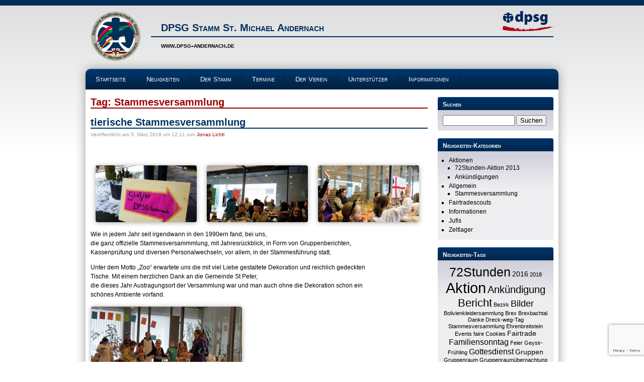

--- FILE ---
content_type: text/html; charset=UTF-8
request_url: https://www.dpsg-andernach.de/?tag=stammesversammlung
body_size: 11264
content:
<!DOCTYPE html>
<html lang="de">
<head>
   <meta charset="UTF-8" />
   <meta name="viewport" content="width=device-width, initial-scale=1" />
   <title>DPSG Stamm St. Michael Andernach – Stammesversammlung</title>
   <link rel="profile" href="http://gmpg.org/xfn/11" />
   <link rel="shortcut icon" href="https://www.dpsg-andernach.de/wp-content/themes/dpsg-andernach/img/favicon.ico" />
   <link rel="pingback" href="https://www.dpsg-andernach.de/xmlrpc.php" />
   <link rel='dns-prefetch' href='//www.google.com' />
<link rel='dns-prefetch' href='//s.w.org' />
<link rel="alternate" type="application/rss+xml" title="DPSG Stamm St. Michael Andernach &raquo; Feed" href="https://www.dpsg-andernach.de" />
<link rel="alternate" type="application/rss+xml" title="DPSG Stamm St. Michael Andernach &raquo; Kommentar-Feed" href="https://www.dpsg-andernach.de/?feed=comments-rss2" />
<link rel="alternate" type="application/rss+xml" title="DPSG Stamm St. Michael Andernach &raquo; Stammesversammlung Schlagwort-Feed" href="https://www.dpsg-andernach.de/?feed=rss2&#038;tag=stammesversammlung" />
		<script type="text/javascript">
			window._wpemojiSettings = {"baseUrl":"https:\/\/s.w.org\/images\/core\/emoji\/13.0.1\/72x72\/","ext":".png","svgUrl":"https:\/\/s.w.org\/images\/core\/emoji\/13.0.1\/svg\/","svgExt":".svg","source":{"concatemoji":"https:\/\/www.dpsg-andernach.de\/wp-includes\/js\/wp-emoji-release.min.js?ver=5.6.16"}};
			!function(e,a,t){var n,r,o,i=a.createElement("canvas"),p=i.getContext&&i.getContext("2d");function s(e,t){var a=String.fromCharCode;p.clearRect(0,0,i.width,i.height),p.fillText(a.apply(this,e),0,0);e=i.toDataURL();return p.clearRect(0,0,i.width,i.height),p.fillText(a.apply(this,t),0,0),e===i.toDataURL()}function c(e){var t=a.createElement("script");t.src=e,t.defer=t.type="text/javascript",a.getElementsByTagName("head")[0].appendChild(t)}for(o=Array("flag","emoji"),t.supports={everything:!0,everythingExceptFlag:!0},r=0;r<o.length;r++)t.supports[o[r]]=function(e){if(!p||!p.fillText)return!1;switch(p.textBaseline="top",p.font="600 32px Arial",e){case"flag":return s([127987,65039,8205,9895,65039],[127987,65039,8203,9895,65039])?!1:!s([55356,56826,55356,56819],[55356,56826,8203,55356,56819])&&!s([55356,57332,56128,56423,56128,56418,56128,56421,56128,56430,56128,56423,56128,56447],[55356,57332,8203,56128,56423,8203,56128,56418,8203,56128,56421,8203,56128,56430,8203,56128,56423,8203,56128,56447]);case"emoji":return!s([55357,56424,8205,55356,57212],[55357,56424,8203,55356,57212])}return!1}(o[r]),t.supports.everything=t.supports.everything&&t.supports[o[r]],"flag"!==o[r]&&(t.supports.everythingExceptFlag=t.supports.everythingExceptFlag&&t.supports[o[r]]);t.supports.everythingExceptFlag=t.supports.everythingExceptFlag&&!t.supports.flag,t.DOMReady=!1,t.readyCallback=function(){t.DOMReady=!0},t.supports.everything||(n=function(){t.readyCallback()},a.addEventListener?(a.addEventListener("DOMContentLoaded",n,!1),e.addEventListener("load",n,!1)):(e.attachEvent("onload",n),a.attachEvent("onreadystatechange",function(){"complete"===a.readyState&&t.readyCallback()})),(n=t.source||{}).concatemoji?c(n.concatemoji):n.wpemoji&&n.twemoji&&(c(n.twemoji),c(n.wpemoji)))}(window,document,window._wpemojiSettings);
		</script>
		<style type="text/css">
img.wp-smiley,
img.emoji {
	display: inline !important;
	border: none !important;
	box-shadow: none !important;
	height: 1em !important;
	width: 1em !important;
	margin: 0 .07em !important;
	vertical-align: -0.1em !important;
	background: none !important;
	padding: 0 !important;
}
</style>
	<link rel='stylesheet' id='wp-block-library-css'  href='https://www.dpsg-andernach.de/wp-includes/css/dist/block-library/style.min.css?ver=5.6.16' type='text/css' media='all' />
<link rel='stylesheet' id='avatar-manager-css'  href='https://www.dpsg-andernach.de/wp-content/plugins/avatar-manager/assets/css/avatar-manager.min.css?ver=1.2.1' type='text/css' media='all' />
<link rel='stylesheet' id='contact-form-7-css'  href='https://www.dpsg-andernach.de/wp-content/plugins/contact-form-7/includes/css/styles.css?ver=5.3.2' type='text/css' media='all' />
<link rel='stylesheet' id='SFSIPLUSmainCss-css'  href='https://www.dpsg-andernach.de/wp-content/plugins/ultimate-social-media-plus/css/sfsi-style.css?ver=5.6.16' type='text/css' media='all' />
<link rel='stylesheet' id='style-css'  href='https://www.dpsg-andernach.de/wp-content/themes/dpsg-andernach/style.css?ver=5.6.16' type='text/css' media='all' />
<link rel='stylesheet' id='event-list-css'  href='https://www.dpsg-andernach.de/wp-content/plugins/event-list/includes/css/event-list.css?ver=5.6.16' type='text/css' media='all' />
<script type='text/javascript' src='https://www.dpsg-andernach.de/wp-includes/js/jquery/jquery.min.js?ver=3.5.1' id='jquery-core-js'></script>
<script type='text/javascript' src='https://www.dpsg-andernach.de/wp-includes/js/jquery/jquery-migrate.min.js?ver=3.3.2' id='jquery-migrate-js'></script>
<script type='text/javascript' src='https://www.dpsg-andernach.de/wp-content/plugins/avatar-manager/assets/js/avatar-manager.min.js?ver=1.2.1' id='avatar-manager-js'></script>
<script type='text/javascript' src='https://www.dpsg-andernach.de/wp-content/themes/mhthies-basic/js/mhthies-responsive.js?ver=20130606' id='mhthies-responsive.js-js'></script>
<link rel="https://api.w.org/" href="https://www.dpsg-andernach.de/index.php?rest_route=/" /><link rel="alternate" type="application/json" href="https://www.dpsg-andernach.de/index.php?rest_route=/wp/v2/tags/23" /><link rel="EditURI" type="application/rsd+xml" title="RSD" href="https://www.dpsg-andernach.de/xmlrpc.php?rsd" />
<link rel="wlwmanifest" type="application/wlwmanifest+xml" href="https://www.dpsg-andernach.de/wp-includes/wlwmanifest.xml" /> 
<meta name="generator" content="WordPress 5.6.16" />

	<script>
		window.addEventListener("sfsi_plus_functions_loaded", function() {
			var body = document.getElementsByTagName('body')[0];
			// console.log(body);
			body.classList.add("sfsi_plus_3.45");
		})
		// window.addEventListener('sfsi_plus_functions_loaded',function(e) {
		// 	jQuery("body").addClass("sfsi_plus_3.45")
		// });
		jQuery(document).ready(function(e) {
			jQuery("body").addClass("sfsi_plus_3.45")
		});

		function sfsi_plus_processfurther(ref) {
			var feed_id = '[base64]';
			var feedtype = 8;
			var email = jQuery(ref).find('input[name="email"]').val();
			var filter = /^([a-zA-Z0-9_\.\-])+\@(([a-zA-Z0-9\-])+\.)+([a-zA-Z0-9]{2,4})+$/;
			if ((email != "Enter your email") && (filter.test(email))) {
				if (feedtype == "8") {
					var url = "https://api.follow.it/subscription-form/" + feed_id + "/" + feedtype;
					window.open(url, "popupwindow", "scrollbars=yes,width=1080,height=760");
					return true;
				}
			} else {
				alert("Please enter email address");
				jQuery(ref).find('input[name="email"]').focus();
				return false;
			}
		}
	</script>
	<style>
		.sfsi_plus_subscribe_Popinner {
			width: 100% !important;
			height: auto !important;
			border: 1px solid #b5b5b5 !important;
			padding: 18px 0px !important;
			background-color: #ffffff !important;
		}

		.sfsi_plus_subscribe_Popinner form {
			margin: 0 20px !important;
		}

		.sfsi_plus_subscribe_Popinner h5 {
			font-family: Helvetica,Arial,sans-serif !important;

			font-weight: bold !important;
			color: #000000 !important;
			font-size: 16px !important;
			text-align: center !important;
			margin: 0 0 10px !important;
			padding: 0 !important;
		}

		.sfsi_plus_subscription_form_field {
			margin: 5px 0 !important;
			width: 100% !important;
			display: inline-flex;
			display: -webkit-inline-flex;
		}

		.sfsi_plus_subscription_form_field input {
			width: 100% !important;
			padding: 10px 0px !important;
		}

		.sfsi_plus_subscribe_Popinner input[type=email] {
			font-family: Helvetica,Arial,sans-serif !important;

			font-style: normal !important;
			color: #000000 !important;
			font-size: 14px !important;
			text-align: center !important;
		}

		.sfsi_plus_subscribe_Popinner input[type=email]::-webkit-input-placeholder {
			font-family: Helvetica,Arial,sans-serif !important;

			font-style: normal !important;
			color: #000000 !important;
			font-size: 14px !important;
			text-align: center !important;
		}

		.sfsi_plus_subscribe_Popinner input[type=email]:-moz-placeholder {
			/* Firefox 18- */
			font-family: Helvetica,Arial,sans-serif !important;

			font-style: normal !important;
			color: #000000 !important;
			font-size: 14px !important;
			text-align: center !important;
		}

		.sfsi_plus_subscribe_Popinner input[type=email]::-moz-placeholder {
			/* Firefox 19+ */
			font-family: Helvetica,Arial,sans-serif !important;

			font-style: normal !important;
			color: #000000 !important;
			font-size: 14px !important;
			text-align: center !important;
		}

		.sfsi_plus_subscribe_Popinner input[type=email]:-ms-input-placeholder {
			font-family: Helvetica,Arial,sans-serif !important;

			font-style: normal !important;
			color: #000000 !important;
			font-size: 14px !important;
			text-align: center !important;
		}

		.sfsi_plus_subscribe_Popinner input[type=submit] {
			font-family: Helvetica,Arial,sans-serif !important;

			font-weight: bold !important;
			color: #000000 !important;
			font-size: 16px !important;
			text-align: center !important;
			background-color: #dedede !important;
		}
	</style>
	<meta name="follow.[base64]" content="bdGh7r4xqA6hn2wXU8Nn"/> <meta name="viewport" content="width=device-width, initial-scale=1">		<style type="text/css" id="wp-custom-css">
			.event-content {
   font-size: 13px;
   color: #000;
   line-height: 1.5em;
}		</style>
		</head>
 
<body class="archive tag tag-stammesversammlung tag-23">
<div id="page" class="hfeed site">
   <header id="masthead" class="site-header" role="banner">
      <img src="https://www.dpsg-andernach.de/wp-content/themes/dpsg-andernach/img/logo.png" alt="DPSG Stamm St. Michael Logo" class="logo" />
      <img src="https://www.dpsg-andernach.de/wp-content/themes/dpsg-andernach/img/dpsg.png" alt="DPSG Logo" class="logo2" />
      <h1 class="site-title"><a href="https://www.dpsg-andernach.de/" title="DPSG Stamm St. Michael Andernach" rel="home">DPSG Stamm St. Michael Andernach</a></h1>
      <h2 class="site-description">www.dpsg-andernach.de</h2>
   </header>
   <div id="main" class="site-main">
   <nav role="navigation" class="site-navigation main-navigation">
      <h1 class="assistive-text">Menü</h1>
      <div class="assistive-text skip-link"><a href="#content" title="Zum Seiteninhalt">Zum Seiteninhalt</a></div>
      <div id="menu-responsive-link">Menü<span class="icon">▼</span></div>
      <div class="menu-main-menue-container"><ul id="menu-main-menue" class="menu"><li id="menu-item-236" class="menu-item menu-item-type-post_type menu-item-object-page menu-item-home menu-item-236"><a href="https://www.dpsg-andernach.de/">Startseite</a></li>
<li id="menu-item-558" class="menu-item menu-item-type-post_type menu-item-object-page current_page_parent menu-item-558"><a href="https://www.dpsg-andernach.de/?page_id=9">Neuigkeiten</a></li>
<li id="menu-item-240" class="menu-item menu-item-type-post_type menu-item-object-page menu-item-has-children menu-item-240"><a href="https://www.dpsg-andernach.de/?page_id=23">Der Stamm</a>
<ul class="sub-menu">
	<li id="menu-item-383" class="menu-item menu-item-type-post_type menu-item-object-page menu-item-383"><a href="https://www.dpsg-andernach.de/?page_id=36">Pfadfinder &#038; DPSG</a></li>
	<li id="menu-item-342" class="menu-item menu-item-type-post_type menu-item-object-page menu-item-342"><a href="https://www.dpsg-andernach.de/?page_id=141">Unser Vorstand</a></li>
	<li id="menu-item-607" class="menu-item menu-item-type-post_type menu-item-object-page menu-item-607"><a href="https://www.dpsg-andernach.de/?page_id=585">Unsere Gruppen</a></li>
	<li id="menu-item-241" class="menu-item menu-item-type-post_type menu-item-object-page menu-item-241"><a href="https://www.dpsg-andernach.de/?page_id=43">Geschichte &#038; Aktionen</a></li>
</ul>
</li>
<li id="menu-item-725" class="menu-item menu-item-type-post_type menu-item-object-page menu-item-725"><a href="https://www.dpsg-andernach.de/?page_id=722">Termine</a></li>
<li id="menu-item-922" class="menu-item menu-item-type-post_type menu-item-object-page menu-item-922"><a href="https://www.dpsg-andernach.de/?page_id=853">Der Verein</a></li>
<li id="menu-item-547" class="menu-item menu-item-type-post_type menu-item-object-page menu-item-547"><a href="https://www.dpsg-andernach.de/?page_id=535">Unterstützer</a></li>
<li id="menu-item-173" class="menu-item menu-item-type-taxonomy menu-item-object-category menu-item-173"><a href="https://www.dpsg-andernach.de/?cat=4">Informationen</a></li>
</ul></div>   </nav><div id="primary" class="content-area">
   <div id="content" class="site-content">
      <h1 class="page-title">Tag: Stammesversammlung</h1><article id="post-611" class="post-611 post type-post status-publish format-standard hentry category-allgemein category-stammesversammlung tag-aktion tag-stammesversammlung">   
   <header class="entry-header">
      <h1 class="entry-title">
         <a href="https://www.dpsg-andernach.de/?p=611" title="Permalink auf tierische Stammesversammlung" rel="bookmark">
            tierische Stammesversammlung         </a>
      </h1>
      <div class="entry-meta">Veröffentlicht <time class="entry-date" datetime="2018-03-05T12:11:56+01:00" pubdate>am 5. März 2018 um 12:11</time> von <span class="author vcard"><a class="url fn n" href="https://www.dpsg-andernach.de/?author=5" title="Alle Posts von Jonas Lichtl" rel="author">Jonas Lichtl</a></span></div>   </header>
   
   
         <div class="entry-content">
           <p>&nbsp;</p>
<div id='gallery-1' class='gallery galleryid-611 gallery-columns-3 gallery-size-medium'><dl class='gallery-item'>
			<dt class='gallery-icon landscape'>
				<a href='https://www.dpsg-andernach.de/?attachment_id=616'><img width="300" height="169" src="https://www.dpsg-andernach.de/wp-content/uploads/2018/03/Schild-Staver-300x169.jpg" class="attachment-medium size-medium" alt="" loading="lazy" srcset="https://www.dpsg-andernach.de/wp-content/uploads/2018/03/Schild-Staver-300x169.jpg 300w, https://www.dpsg-andernach.de/wp-content/uploads/2018/03/Schild-Staver-768x432.jpg 768w, https://www.dpsg-andernach.de/wp-content/uploads/2018/03/Schild-Staver-1024x576.jpg 1024w" sizes="(max-width: 300px) 100vw, 300px" /></a>
			</dt></dl><dl class='gallery-item'>
			<dt class='gallery-icon landscape'>
				<a href='https://www.dpsg-andernach.de/?attachment_id=618'><img width="300" height="169" src="https://www.dpsg-andernach.de/wp-content/uploads/2018/03/Stavers_Kinderfoto-300x169.jpg" class="attachment-medium size-medium" alt="" loading="lazy" srcset="https://www.dpsg-andernach.de/wp-content/uploads/2018/03/Stavers_Kinderfoto-300x169.jpg 300w, https://www.dpsg-andernach.de/wp-content/uploads/2018/03/Stavers_Kinderfoto-768x432.jpg 768w, https://www.dpsg-andernach.de/wp-content/uploads/2018/03/Stavers_Kinderfoto-1024x576.jpg 1024w" sizes="(max-width: 300px) 100vw, 300px" /></a>
			</dt></dl><dl class='gallery-item'>
			<dt class='gallery-icon landscape'>
				<a href='https://www.dpsg-andernach.de/?attachment_id=619'><img width="300" height="169" src="https://www.dpsg-andernach.de/wp-content/uploads/2018/03/Stavers-Kinderfoto-300x169.jpg" class="attachment-medium size-medium" alt="" loading="lazy" srcset="https://www.dpsg-andernach.de/wp-content/uploads/2018/03/Stavers-Kinderfoto-300x169.jpg 300w, https://www.dpsg-andernach.de/wp-content/uploads/2018/03/Stavers-Kinderfoto-768x432.jpg 768w, https://www.dpsg-andernach.de/wp-content/uploads/2018/03/Stavers-Kinderfoto-1024x576.jpg 1024w" sizes="(max-width: 300px) 100vw, 300px" /></a>
			</dt></dl><br style="clear: both" />
		</div>

<p>Wie in jedem Jahr seit irgendwann in den 1990ern fand, bei uns,<br />
die ganz offizielle Stammesversammmlung, mit Jahresrückblick, in Form von Gruppenberichten,<br />
Kassenprüfung und diversen Personalwechseln, vor allem, in der Stammesführung statt.</p>
<p>Unter dem Motto &#8222;Zoo&#8220; erwartete uns die mit viel Liebe gestaltete Dekoration und reichlich gedeckten<br />
Tische. Mit einem herzlichen Dank an die Gemeinde St Peter,<br />
die dieses Jahr Austragungsort der Versammlung war und man auch ohne die Dekoration schon ein<br />
schönes Ambiente vorfand.</p>
<p><img loading="lazy" class="size-medium wp-image-613 alignleft" src="http://www.dpsg-andernach.de/wp-content/uploads/2018/03/Gruppenbericht_WÖS-300x169.jpg" alt="" width="300" height="169" srcset="https://www.dpsg-andernach.de/wp-content/uploads/2018/03/Gruppenbericht_WÖS-300x169.jpg 300w, https://www.dpsg-andernach.de/wp-content/uploads/2018/03/Gruppenbericht_WÖS-768x432.jpg 768w, https://www.dpsg-andernach.de/wp-content/uploads/2018/03/Gruppenbericht_WÖS-1024x576.jpg 1024w" sizes="(max-width: 300px) 100vw, 300px" /></p>
<p>&nbsp;</p>
<p>&nbsp;</p>
<p>&nbsp;</p>
<p>&nbsp;</p>
<p>&nbsp;</p>
<p>&nbsp;</p>
<p>&nbsp;</p>
<p>Die Gruppen starteten, mit einem Pantomimisch vorgetragenem Bericht, unserer inzwischen nicht mehr Jüngsten Wölflingsgruppe. (Aktuell gibt es die neue Bibergruppe für alle Interessenten:) )<br />
Hier wurde, nicht zuletzt, der letzte amtierende Gruppenleiter ein wenig aufs Korn genommen, sowie einige besonders im Gedächtnis verbliebene Momente, wie zum Beispiel das Zeltlager oder die letzte Aktion Eis laufen, mit viel Ironie, Charme und einigen strahlenden Gesichtern vorgetragen.</p>
<p>&nbsp;</p>
<p><img loading="lazy" class="size-medium wp-image-612 alignleft" src="http://www.dpsg-andernach.de/wp-content/uploads/2018/03/Gruppenbericht_Jufis-300x169.jpg" alt="" width="300" height="169" srcset="https://www.dpsg-andernach.de/wp-content/uploads/2018/03/Gruppenbericht_Jufis-300x169.jpg 300w, https://www.dpsg-andernach.de/wp-content/uploads/2018/03/Gruppenbericht_Jufis-768x432.jpg 768w, https://www.dpsg-andernach.de/wp-content/uploads/2018/03/Gruppenbericht_Jufis-1024x576.jpg 1024w" sizes="(max-width: 300px) 100vw, 300px" /></p>
<p>&nbsp;</p>
<p>&nbsp;</p>
<p>&nbsp;</p>
<p>&nbsp;</p>
<p>&nbsp;</p>
<p>&nbsp;</p>
<p>&nbsp;</p>
<p>Die Jufi`s machten Eindruck mit einer Bildergeschichte die, mit Unterbrechungen, das gesamte<br />
letzte Jahr entstand und von den meisten der Darsteller persönlich gesprochen wurde.<br />
Außerdem wurden die komplett selbst hergestellten Schwedenstühle präsentiert, die, besonders im<br />
nächsten Zeltlager einige dankbare Besetzer finden werden, wenn es mal wieder gilt den Tag am<br />
Lagerfeuer ausklingen zu lassen.</p>
<p>&nbsp;</p>
<p><img loading="lazy" class="size-medium wp-image-614 alignleft" src="http://www.dpsg-andernach.de/wp-content/uploads/2018/03/Gruppenfoto_pfadis-300x169.jpg" alt="" width="300" height="169" srcset="https://www.dpsg-andernach.de/wp-content/uploads/2018/03/Gruppenfoto_pfadis-300x169.jpg 300w, https://www.dpsg-andernach.de/wp-content/uploads/2018/03/Gruppenfoto_pfadis-768x432.jpg 768w, https://www.dpsg-andernach.de/wp-content/uploads/2018/03/Gruppenfoto_pfadis-1024x576.jpg 1024w" sizes="(max-width: 300px) 100vw, 300px" /></p>
<p>&nbsp;</p>
<p>&nbsp;</p>
<p>&nbsp;</p>
<p>&nbsp;</p>
<p>&nbsp;</p>
<p>&nbsp;</p>
<p>&nbsp;</p>
<p>Die Pfadi`s, denen auch die Gestaltung der Räumlichkeiten oblag, die sie mit großem Bedacht auf vor allem das leibliche Wohl ausführten, hatten, überraschender Weise, den selben Einfall derpantomimischen Berichterstattung und präsentierten außerdem auch ein wunderbar gestalltetes selbst gebautes Monopoly passend für die Pfadfinder, natürlich in etwas abgewandelter Form.</p>
<p>&nbsp;</p>
<p><img loading="lazy" class="size-medium wp-image-617 alignleft" src="http://www.dpsg-andernach.de/wp-content/uploads/2018/03/Stavers_Gruppenbericht_Vorstadn-300x169.jpg" alt="" width="300" height="169" srcset="https://www.dpsg-andernach.de/wp-content/uploads/2018/03/Stavers_Gruppenbericht_Vorstadn-300x169.jpg 300w, https://www.dpsg-andernach.de/wp-content/uploads/2018/03/Stavers_Gruppenbericht_Vorstadn-768x432.jpg 768w, https://www.dpsg-andernach.de/wp-content/uploads/2018/03/Stavers_Gruppenbericht_Vorstadn-1024x576.jpg 1024w" sizes="(max-width: 300px) 100vw, 300px" /></p>
<p>&nbsp;</p>
<p>&nbsp;</p>
<p>&nbsp;</p>
<p>&nbsp;</p>
<p>&nbsp;</p>
<p>&nbsp;</p>
<p>&nbsp;</p>
<p>Zur allgemeinen Freude, ließen sie am Ende die alte Stammesführung, blind, auf den Knien rutschend nach einem Topf schlagen, während ihnen, lauthals irreführende Tipps zugerufen wurden.</p>
<p>In der Pause erhielten die mitgebrachten, vor allem von Eltern, (auch hier einen herzlichen Dank)<br />
gespendeten Speisen in Form von Kuchen, Salaten und kleinen Appetithäppchen, ihre<br />
wohlverdiente Aufmerksamkeit und wurden mit großen Augen und noch größeren Mägen vertilgt.<br />
Außerdem wurde der Spielplatz der alten Liegenschaft der Pfadfinder bei St. Peter besucht und die<br />
Kinder hatten viel Spaß beim Spiel mit einigen ihrer Leiter wo auch mindestens einer ihrer Leiter<br />
schon gespielt hat.</p>
<p>Nachdem die amtierende Kassenbeauftragte, die ihrer Aufgabe mehr als gerecht wurde, den<br />
jährlichen Kassenbericht vorgetragen hatte wurde sie im allseitigen Einverständnis und mit<br />
tosendem Applaus entlastet. Danach gab sie dann endlich die heiß ersehnten Anschauungsobjekte<br />
frei auf die sich schon so einige Augen geheftet hatten mit denen sie die Kassenprüfung, verzehrbar in Form von Süßigkeiten,<br />
dargestellt hatte.</p>
<p>Außerdem verabschiedeten sich mit ein bisschen Wehmut die letzten beiden Vorsitzenden Gereon Bals und Jonas Lichtl von ihrem Amt. Vielen Dank für euer Engagement in den letzten Jahren! Als neue Vorsitzende wurden Petra Künster und Luzie Strietholt gewählt. Unsere Kuratin Teresa Seibeld bleibt weiterhin im Amt.</p>
<p>Außerdem wurden die amtierenden Leiter mit einer Kleinigkeit geehrt, die das Bedürfnis nach<br />
Naturverbundenem Zähne putzen weitgehend schloss und außerdem auch eine garantiert angenehm<br />
lange temperierung, der auch im Zeltlager so begehrten Heißgetränke mit Koffeingehalt, plus einen<br />
sicheren halt an diversen Zeltvorrichtungen, Rucksäcken und Hosen beinhaltete.<br />
Nach dem offiziellen Schluß wurde dann dem Pfadipoly, von einer nicht unerheblichen Menge an<br />
Neugierigen und natürlich auch Bauherren einiges an Zeit und Aufmerksamkeit gewidmet.</p>
<p>&nbsp;</p>
      </div>
            
   <footer class="entry-meta">
      <span class="cat-links">Kategorie: <a href="https://www.dpsg-andernach.de/?cat=1" rel="category">Allgemein</a>, <a href="https://www.dpsg-andernach.de/?cat=53" rel="category">Stammesversammlung</a></span><span class="sep"> | </span><span class="tag-links">Tags: <a href="https://www.dpsg-andernach.de/?tag=aktion" rel="tag">Aktion</a>, <a href="https://www.dpsg-andernach.de/?tag=stammesversammlung" rel="tag">Stammesversammlung</a><span><span class="sep"> | </span><span class="comments-link"><a href="https://www.dpsg-andernach.de/?p=611#respond">Kommentar schreiben</a></span>   </footer>
</article>
<article id="post-525" class="post-525 post type-post status-publish format-standard hentry category-aktionen category-allgemein category-fairtradescouts tag-aktion tag-fairtrade tag-stammesversammlung">   
   <header class="entry-header">
      <h1 class="entry-title">
         <a href="https://www.dpsg-andernach.de/?p=525" title="Permalink auf Stammesversammlung" rel="bookmark">
            Stammesversammlung         </a>
      </h1>
      <div class="entry-meta">Veröffentlicht <time class="entry-date" datetime="2017-04-23T11:27:42+01:00" pubdate>am 23. April 2017 um 11:27</time> von <span class="author vcard"><a class="url fn n" href="https://www.dpsg-andernach.de/?author=5" title="Alle Posts von Jonas Lichtl" rel="author">Jonas Lichtl</a></span></div>   </header>
   
   
         <div class="entry-content">
           <p>Am 18.03. kam unser Pfadfinderstamm St. Michael zur alljährlichen Stammesversammlung zusammen. Unter dem Motto „Piraten“ versammelten sich sowohl erfahrene Seemänner und –Frauen, als auch einige Landratten im Thomas-Becket-Haus, um auf das vergangene Jahr zurückzublicken und auf das kommende einen Ausblick zu geben.</p>
<p>Nach dem Bericht des Vorstands präsentierten die Kinder und Jugendlichen in ihren Gruppenberichten kreativ und humorvoll ihre im vergangenen Jahr durchgeführten Projekte, erlebten Abenteuer und Pläne für die kommende Zeit. So galten als Highlights in der Wölflingsstufe (8-11 Jahre) eine Übernachtung im Wald, in der Pfadfinderstufe (14-16 Jahre) ein gemeinsames Wochenende mit Schneeschuhlaufen sowie Umgang mit Karte und Kompass in der Eifel.</p>
<p>Mit reger Beteiligung wurde dieses Jahr der Antrag, unseren Stamm im Rahmen der Bundesaktion <a href="http://www.fairtrade-scouts.de/">Fairtrade-Scouts</a> zu einem Fairtrade Stamm werden zu lassen diskutiert und angenommen.</p>
<p>Hierbei verpflichtet sich der Stamm bei seinen Aktionen und Lagern wann immer möglich Produkte fair, regional und bio zu beziehen.</p>
<div id='gallery-2' class='gallery galleryid-525 gallery-columns-3 gallery-size-medium'><dl class='gallery-item'>
			<dt class='gallery-icon landscape'>
				<a href='https://www.dpsg-andernach.de/?attachment_id=526'><img width="300" height="225" src="https://www.dpsg-andernach.de/wp-content/uploads/2017/04/Stavers2017_1-300x225.jpg" class="attachment-medium size-medium" alt="" loading="lazy" srcset="https://www.dpsg-andernach.de/wp-content/uploads/2017/04/Stavers2017_1-300x225.jpg 300w, https://www.dpsg-andernach.de/wp-content/uploads/2017/04/Stavers2017_1-768x576.jpg 768w, https://www.dpsg-andernach.de/wp-content/uploads/2017/04/Stavers2017_1-1024x768.jpg 1024w, https://www.dpsg-andernach.de/wp-content/uploads/2017/04/Stavers2017_1.jpg 1600w" sizes="(max-width: 300px) 100vw, 300px" /></a>
			</dt></dl><dl class='gallery-item'>
			<dt class='gallery-icon landscape'>
				<a href='https://www.dpsg-andernach.de/?attachment_id=527'><img width="300" height="225" src="https://www.dpsg-andernach.de/wp-content/uploads/2017/04/Stavers2017_2-300x225.jpg" class="attachment-medium size-medium" alt="" loading="lazy" srcset="https://www.dpsg-andernach.de/wp-content/uploads/2017/04/Stavers2017_2-300x225.jpg 300w, https://www.dpsg-andernach.de/wp-content/uploads/2017/04/Stavers2017_2-768x576.jpg 768w, https://www.dpsg-andernach.de/wp-content/uploads/2017/04/Stavers2017_2-1024x768.jpg 1024w, https://www.dpsg-andernach.de/wp-content/uploads/2017/04/Stavers2017_2.jpg 1600w" sizes="(max-width: 300px) 100vw, 300px" /></a>
			</dt></dl>
			<br style='clear: both' />
		</div>

      </div>
            
   <footer class="entry-meta">
      <span class="cat-links">Kategorie: <a href="https://www.dpsg-andernach.de/?cat=2" rel="category">Aktionen</a>, <a href="https://www.dpsg-andernach.de/?cat=1" rel="category">Allgemein</a>, <a href="https://www.dpsg-andernach.de/?cat=48" rel="category">Fairtradescouts</a></span><span class="sep"> | </span><span class="tag-links">Tags: <a href="https://www.dpsg-andernach.de/?tag=aktion" rel="tag">Aktion</a>, <a href="https://www.dpsg-andernach.de/?tag=fairtrade" rel="tag">Fairtrade</a>, <a href="https://www.dpsg-andernach.de/?tag=stammesversammlung" rel="tag">Stammesversammlung</a><span><span class="sep"> | </span><span class="comments-link"><a href="https://www.dpsg-andernach.de/?p=525#respond">Kommentar schreiben</a></span>   </footer>
</article>
<article id="post-279" class="post-279 post type-post status-publish format-standard hentry category-aktionen tag-stammesaktion tag-stammesversammlung">   
   <header class="entry-header">
      <h1 class="entry-title">
         <a href="https://www.dpsg-andernach.de/?p=279" title="Permalink auf Neuer Vorstand gewählt" rel="bookmark">
            Neuer Vorstand gewählt         </a>
      </h1>
      <div class="entry-meta">Veröffentlicht <time class="entry-date" datetime="2016-03-10T19:13:50+01:00" pubdate>am 10. März 2016 um 19:13</time> von <span class="author vcard"><a class="url fn n" href="https://www.dpsg-andernach.de/?author=5" title="Alle Posts von Jonas Lichtl" rel="author">Jonas Lichtl</a></span></div>   </header>
   
   
         <div class="entry-content">
           <p class="western">Am 27.02. kam unser Pfadfinderstamm St. Michael zur alljährlichen Stammesversammlung zusammen. Unter dem Motto „Filmhelden“ versammelten sich Ronja Räubertochter, Winnetou, Pippi Langstrumpf, Findus und viele mehr im Thomas-Becket-Haus, um unter anderem einen neuen Vorstand zu wählen. Wir freuen uns, Teresa Seibeld, Jonas Lichtl und Gereon Bals als neue Vorstandsmitglieder zu begrüßen und bedanken uns gleichzeitig bei Clemens Sarholz und Sebastian Naundorf, die ihre Ämter niederlegten.</p>
<p class="western">Außerdem hatten die Kinder und der Vorstand die Gelegenheit, in ihren Gruppenberichten zu zeigen, was sie innerhalb des letzten Jahres gemacht haben. Hier stellten die Gruppenkinder unter anderem mit einem Sockenpuppen-Theater oder mit Pantomime ihre Kreativität unter Beweis.</p>
<p class="western">Mit reger Beteiligung wurden Anträge diskutiert und verabschiedet. Zudem wurde ein Ausblick auf das noch junge Jahr gegeben.</p>
<div id="attachment_280" style="width: 310px" class="wp-caption aligncenter"><a href="http://www.dpsg-andernach.de/?attachment_id=280" rel="attachment wp-att-280"><img aria-describedby="caption-attachment-280" loading="lazy" class="size-medium wp-image-280" src="http://www.dpsg-andernach.de/wp-content/uploads/2016/03/NeuerVorstand-300x200.jpg" width="300" height="200" srcset="https://www.dpsg-andernach.de/wp-content/uploads/2016/03/NeuerVorstand-300x200.jpg 300w, https://www.dpsg-andernach.de/wp-content/uploads/2016/03/NeuerVorstand-768x511.jpg 768w, https://www.dpsg-andernach.de/wp-content/uploads/2016/03/NeuerVorstand-1024x682.jpg 1024w" sizes="(max-width: 300px) 100vw, 300px" /></a><p id="caption-attachment-280" class="wp-caption-text">Bild des neuen Vorstands – v.l.n.r. Jonas Lichtl, Gereon Bals und Teresa Seibeld</p></div>
      </div>
            
   <footer class="entry-meta">
      <span class="cat-links">Kategorie: <a href="https://www.dpsg-andernach.de/?cat=2" rel="category">Aktionen</a></span><span class="sep"> | </span><span class="tag-links">Tags: <a href="https://www.dpsg-andernach.de/?tag=stammesaktion" rel="tag">Stammesaktion</a>, <a href="https://www.dpsg-andernach.de/?tag=stammesversammlung" rel="tag">Stammesversammlung</a><span><span class="sep"> | </span><span class="comments-link"><a href="https://www.dpsg-andernach.de/?p=279#respond">Kommentar schreiben</a></span>   </footer>
</article>
   </div>
</div>
<div id="secondary"><div id="widgets" class="widget-area"><aside id="search-5" class="widget widget_search"><h1 class="widget-title">Suchen</h1><form role="search" method="get" id="searchform" class="searchform" action="https://www.dpsg-andernach.de/">
				<div>
					<label class="screen-reader-text" for="s">Suche nach:</label>
					<input type="text" value="" name="s" id="s" />
					<input type="submit" id="searchsubmit" value="Suchen" />
				</div>
			</form></aside><aside id="categories-3" class="widget widget_categories"><h1 class="widget-title">Neuigkeiten-Kategorien</h1>
			<ul>
					<li class="cat-item cat-item-2"><a href="https://www.dpsg-andernach.de/?cat=2" title="In dieser Kategorie veröffentlichen wir aktuelle Beiträge zu allen unseren Aktionen. Hier findet Ihr Ankündigungen zu anstehenden, Berichte von bereits abgeschlossenen Aktionen und vielleicht den ein oder anderen aktuellen Post mitten aus dem Geschehen.">Aktionen</a>
<ul class='children'>
	<li class="cat-item cat-item-5"><a href="https://www.dpsg-andernach.de/?cat=5" title="Alle Posts zur 72Stunden-Aktion im Jahr 2013. Live-Infos von der Projektarbeit, Bilder und vielleicht sogar Videos.">72Stunden-Aktion 2013</a>
</li>
	<li class="cat-item cat-item-3"><a href="https://www.dpsg-andernach.de/?cat=3">Ankündigungen</a>
</li>
</ul>
</li>
	<li class="cat-item cat-item-1"><a href="https://www.dpsg-andernach.de/?cat=1">Allgemein</a>
<ul class='children'>
	<li class="cat-item cat-item-53"><a href="https://www.dpsg-andernach.de/?cat=53">Stammesversammlung</a>
</li>
</ul>
</li>
	<li class="cat-item cat-item-48"><a href="https://www.dpsg-andernach.de/?cat=48">Fairtradescouts</a>
</li>
	<li class="cat-item cat-item-4"><a href="https://www.dpsg-andernach.de/?cat=4" title="Diese Kategorie enthält alle Posts mit allgemeinen Informationen zum Geschehen in unserem Stamm. Alles, was von Relevanz für Eltern, Gruppenkinder, aber auch Außenstehende ist, sortieren wir hier ein.">Informationen</a>
</li>
	<li class="cat-item cat-item-44"><a href="https://www.dpsg-andernach.de/?cat=44">Jufis</a>
</li>
	<li class="cat-item cat-item-51"><a href="https://www.dpsg-andernach.de/?cat=51">Zeltlager</a>
</li>
			</ul>

			</aside><aside id="tag_cloud-2" class="widget widget_tag_cloud"><h1 class="widget-title">Neuigkeiten-Tags</h1><div class="tagcloud"><a href="https://www.dpsg-andernach.de/?tag=72stunden" class="tag-cloud-link tag-link-7 tag-link-position-1" style="font-size: 18.571428571429pt;" aria-label="72Stunden (10 Einträge)">72Stunden</a>
<a href="https://www.dpsg-andernach.de/?tag=2016" class="tag-cloud-link tag-link-39 tag-link-position-2" style="font-size: 10.571428571429pt;" aria-label="2016 (2 Einträge)">2016</a>
<a href="https://www.dpsg-andernach.de/?tag=2018" class="tag-cloud-link tag-link-54 tag-link-position-3" style="font-size: 8pt;" aria-label="2018 (1 Eintrag)">2018</a>
<a href="https://www.dpsg-andernach.de/?tag=aktion" class="tag-cloud-link tag-link-8 tag-link-position-4" style="font-size: 22pt;" aria-label="Aktion (18 Einträge)">Aktion</a>
<a href="https://www.dpsg-andernach.de/?tag=ankundigung" class="tag-cloud-link tag-link-9 tag-link-position-5" style="font-size: 14.857142857143pt;" aria-label="Ankündigung (5 Einträge)">Ankündigung</a>
<a href="https://www.dpsg-andernach.de/?tag=bericht" class="tag-cloud-link tag-link-10 tag-link-position-6" style="font-size: 16.571428571429pt;" aria-label="Bericht (7 Einträge)">Bericht</a>
<a href="https://www.dpsg-andernach.de/?tag=bezirk" class="tag-cloud-link tag-link-50 tag-link-position-7" style="font-size: 8pt;" aria-label="Bezirk (1 Eintrag)">Bezirk</a>
<a href="https://www.dpsg-andernach.de/?tag=bilder" class="tag-cloud-link tag-link-11 tag-link-position-8" style="font-size: 13.714285714286pt;" aria-label="Bilder (4 Einträge)">Bilder</a>
<a href="https://www.dpsg-andernach.de/?tag=bolivienkleidersammlung" class="tag-cloud-link tag-link-31 tag-link-position-9" style="font-size: 8pt;" aria-label="Bolivienkleidersammlung (1 Eintrag)">Bolivienkleidersammlung</a>
<a href="https://www.dpsg-andernach.de/?tag=brex" class="tag-cloud-link tag-link-55 tag-link-position-10" style="font-size: 8pt;" aria-label="Brex (1 Eintrag)">Brex</a>
<a href="https://www.dpsg-andernach.de/?tag=brexbachtal" class="tag-cloud-link tag-link-56 tag-link-position-11" style="font-size: 8pt;" aria-label="Brexbachtal (1 Eintrag)">Brexbachtal</a>
<a href="https://www.dpsg-andernach.de/?tag=danke" class="tag-cloud-link tag-link-12 tag-link-position-12" style="font-size: 8pt;" aria-label="Danke (1 Eintrag)">Danke</a>
<a href="https://www.dpsg-andernach.de/?tag=dreck-weg-tag-stammesversammlung" class="tag-cloud-link tag-link-57 tag-link-position-13" style="font-size: 8pt;" aria-label="Dreck-weg-Tag Stammesversammlung (1 Eintrag)">Dreck-weg-Tag Stammesversammlung</a>
<a href="https://www.dpsg-andernach.de/?tag=ehrenbreitstein" class="tag-cloud-link tag-link-40 tag-link-position-14" style="font-size: 8pt;" aria-label="Ehrenbreitstein (1 Eintrag)">Ehrenbreitstein</a>
<a href="https://www.dpsg-andernach.de/?tag=events" class="tag-cloud-link tag-link-13 tag-link-position-15" style="font-size: 8pt;" aria-label="Events (1 Eintrag)">Events</a>
<a href="https://www.dpsg-andernach.de/?tag=faire-cookies" class="tag-cloud-link tag-link-46 tag-link-position-16" style="font-size: 8pt;" aria-label="faire Cookies (1 Eintrag)">faire Cookies</a>
<a href="https://www.dpsg-andernach.de/?tag=fairtrade" class="tag-cloud-link tag-link-49 tag-link-position-17" style="font-size: 10.571428571429pt;" aria-label="Fairtrade (2 Einträge)">Fairtrade</a>
<a href="https://www.dpsg-andernach.de/?tag=familiensonntag" class="tag-cloud-link tag-link-14 tag-link-position-18" style="font-size: 12.285714285714pt;" aria-label="Familiensonntag (3 Einträge)">Familiensonntag</a>
<a href="https://www.dpsg-andernach.de/?tag=feier" class="tag-cloud-link tag-link-15 tag-link-position-19" style="font-size: 8pt;" aria-label="Feier (1 Eintrag)">Feier</a>
<a href="https://www.dpsg-andernach.de/?tag=geysir-fruehling" class="tag-cloud-link tag-link-58 tag-link-position-20" style="font-size: 8pt;" aria-label="Geysir-Frühling (1 Eintrag)">Geysir-Frühling</a>
<a href="https://www.dpsg-andernach.de/?tag=gottesdienst" class="tag-cloud-link tag-link-16 tag-link-position-21" style="font-size: 12.285714285714pt;" aria-label="Gottesdienst (3 Einträge)">Gottesdienst</a>
<a href="https://www.dpsg-andernach.de/?tag=gruppen" class="tag-cloud-link tag-link-34 tag-link-position-22" style="font-size: 10.571428571429pt;" aria-label="Gruppen (2 Einträge)">Gruppen</a>
<a href="https://www.dpsg-andernach.de/?tag=gruppenraum" class="tag-cloud-link tag-link-33 tag-link-position-23" style="font-size: 8pt;" aria-label="Gruppenraum (1 Eintrag)">Gruppenraum</a>
<a href="https://www.dpsg-andernach.de/?tag=gruppenraumuebernachtung" class="tag-cloud-link tag-link-52 tag-link-position-24" style="font-size: 8pt;" aria-label="Gruppenraumübernachtung (1 Eintrag)">Gruppenraumübernachtung</a>
<a href="https://www.dpsg-andernach.de/?tag=jahresaktion" class="tag-cloud-link tag-link-37 tag-link-position-25" style="font-size: 8pt;" aria-label="Jahresaktion (1 Eintrag)">Jahresaktion</a>
<a href="https://www.dpsg-andernach.de/?tag=jufis" class="tag-cloud-link tag-link-45 tag-link-position-26" style="font-size: 12.285714285714pt;" aria-label="Jufis (3 Einträge)">Jufis</a>
<a href="https://www.dpsg-andernach.de/?tag=kerzen" class="tag-cloud-link tag-link-47 tag-link-position-27" style="font-size: 8pt;" aria-label="Kerzen (1 Eintrag)">Kerzen</a>
<a href="https://www.dpsg-andernach.de/?tag=koblenz" class="tag-cloud-link tag-link-38 tag-link-position-28" style="font-size: 8pt;" aria-label="Koblenz (1 Eintrag)">Koblenz</a>
<a href="https://www.dpsg-andernach.de/?tag=leiterrunde" class="tag-cloud-link tag-link-32 tag-link-position-29" style="font-size: 10.571428571429pt;" aria-label="Leiterrunde (2 Einträge)">Leiterrunde</a>
<a href="https://www.dpsg-andernach.de/?tag=livestream" class="tag-cloud-link tag-link-17 tag-link-position-30" style="font-size: 8pt;" aria-label="LiveStream (1 Eintrag)">LiveStream</a>
<a href="https://www.dpsg-andernach.de/?tag=material" class="tag-cloud-link tag-link-30 tag-link-position-31" style="font-size: 8pt;" aria-label="Material (1 Eintrag)">Material</a>
<a href="https://www.dpsg-andernach.de/?tag=pfingsten" class="tag-cloud-link tag-link-36 tag-link-position-32" style="font-size: 8pt;" aria-label="Pfingsten (1 Eintrag)">Pfingsten</a>
<a href="https://www.dpsg-andernach.de/?tag=rhens" class="tag-cloud-link tag-link-43 tag-link-position-33" style="font-size: 8pt;" aria-label="Rhens (1 Eintrag)">Rhens</a>
<a href="https://www.dpsg-andernach.de/?tag=stammesaktion" class="tag-cloud-link tag-link-18 tag-link-position-34" style="font-size: 14.857142857143pt;" aria-label="Stammesaktion (5 Einträge)">Stammesaktion</a>
<a href="https://www.dpsg-andernach.de/?tag=stammesversammlung" class="tag-cloud-link tag-link-23 tag-link-position-35" style="font-size: 12.285714285714pt;" aria-label="Stammesversammlung (3 Einträge)">Stammesversammlung</a>
<a href="https://www.dpsg-andernach.de/?tag=stufung" class="tag-cloud-link tag-link-19 tag-link-position-36" style="font-size: 10.571428571429pt;" aria-label="Stufung (2 Einträge)">Stufung</a>
<a href="https://www.dpsg-andernach.de/?tag=termine" class="tag-cloud-link tag-link-35 tag-link-position-37" style="font-size: 8pt;" aria-label="Termine (1 Eintrag)">Termine</a>
<a href="https://www.dpsg-andernach.de/?tag=westernohe" class="tag-cloud-link tag-link-29 tag-link-position-38" style="font-size: 8pt;" aria-label="Westernohe (1 Eintrag)">Westernohe</a>
<a href="https://www.dpsg-andernach.de/?tag=zeitungsartikel" class="tag-cloud-link tag-link-20 tag-link-position-39" style="font-size: 8pt;" aria-label="Zeitungsartikel (1 Eintrag)">Zeitungsartikel</a>
<a href="https://www.dpsg-andernach.de/?tag=zeltlager" class="tag-cloud-link tag-link-27 tag-link-position-40" style="font-size: 12.285714285714pt;" aria-label="Zeltlager (3 Einträge)">Zeltlager</a></div>
</aside></div></div>         <footer id="colophon" class="site-footer" role="contentinfo">
            <div class="site-end-icon"></div>
            <nav role="navigation" class="footer-navigation">
               <div class="menu-footer-menu-container"><ul id="menu-footer-menu" class="menu"><li id="menu-item-238" class="menu-item menu-item-type-post_type menu-item-object-page menu-item-privacy-policy menu-item-238"><a href="https://www.dpsg-andernach.de/?page_id=17">Impressum</a></li>
<li id="menu-item-239" class="menu-item menu-item-type-post_type menu-item-object-page menu-item-239"><a href="https://www.dpsg-andernach.de/?page_id=20">Kontakt</a></li>
</ul></div>            </nav>
            <div class="site-info">
               &copy; 2013–2026 DPSG Stamm St. Michael Andernach
            </div>
         </footer>
         </div>
      </div>
      		<!--facebook like and share js -->
		<div id="fb-root"></div>

		<script>
			(function(d, s, id) {
				var js, fjs = d.getElementsByTagName(s)[0];
				if (d.getElementById(id)) return;
				js = d.createElement(s);
				js.id = id;
				js.src = "//connect.facebook.net/en_US/sdk.js#xfbml=1&version=v2.5";
				fjs.parentNode.insertBefore(js, fjs);
			}(document, 'script', 'facebook-jssdk'));
		</script>
	<script>
	window.addEventListener('sfsi_plus_functions_loaded', function() {
		if (typeof sfsi_plus_responsive_toggle == 'function') {
			sfsi_plus_responsive_toggle(0);
			// console.log('sfsi_plus_responsive_toggle');
		}
	})
</script>

<!-- Piwik -->
<script type="text/javascript">
  var _paq = _paq || [];
  _paq.push(['trackPageView']);
  _paq.push(['enableLinkTracking']);
  (function() {
    var u="//piwik.dpsg-andernach.de/";
    _paq.push(['setTrackerUrl', u+'piwik.php']);
    _paq.push(['setSiteId', 1]);
    var d=document, g=d.createElement('script'), s=d.getElementsByTagName('script')[0];
    g.type='text/javascript'; g.async=true; g.defer=true; g.src=u+'piwik.js'; s.parentNode.insertBefore(g,s);
  })();
</script>
<!-- End Piwik Code -->
<noscript><p><img src="//piwik.dpsg-andernach.de/piwik.php?idsite=1" style="border:0;" alt="" /></p></noscript>
<script type='text/javascript' id='contact-form-7-js-extra'>
/* <![CDATA[ */
var wpcf7 = {"apiSettings":{"root":"https:\/\/www.dpsg-andernach.de\/index.php?rest_route=\/contact-form-7\/v1","namespace":"contact-form-7\/v1"}};
/* ]]> */
</script>
<script type='text/javascript' src='https://www.dpsg-andernach.de/wp-content/plugins/contact-form-7/includes/js/scripts.js?ver=5.3.2' id='contact-form-7-js'></script>
<script type='text/javascript' src='https://www.dpsg-andernach.de/wp-includes/js/jquery/ui/core.min.js?ver=1.12.1' id='jquery-ui-core-js'></script>
<script type='text/javascript' src='https://www.dpsg-andernach.de/wp-content/plugins/ultimate-social-media-plus/js/shuffle/modernizr.custom.min.js?ver=5.6.16' id='SFSIPLUSjqueryModernizr-js'></script>
<script type='text/javascript' id='SFSIPLUSCustomJs-js-extra'>
/* <![CDATA[ */
var sfsi_plus_ajax_object = {"ajax_url":"https:\/\/www.dpsg-andernach.de\/wp-admin\/admin-ajax.php","plugin_url":"https:\/\/www.dpsg-andernach.de\/wp-content\/plugins\/ultimate-social-media-plus\/","rest_url":"https:\/\/www.dpsg-andernach.de\/index.php?rest_route=\/"};
var sfsi_plus_links = {"admin_url":"https:\/\/www.dpsg-andernach.de\/wp-admin\/","plugin_dir_url":"https:\/\/www.dpsg-andernach.de\/wp-content\/plugins\/ultimate-social-media-plus\/","rest_url":"https:\/\/www.dpsg-andernach.de\/index.php?rest_route=\/","pretty_perma":"no"};
/* ]]> */
</script>
<script type='text/javascript' src='https://www.dpsg-andernach.de/wp-content/plugins/ultimate-social-media-plus/js/custom.js?ver=5.6.16' id='SFSIPLUSCustomJs-js'></script>
<script type='text/javascript' src='https://www.google.com/recaptcha/api.js?render=6LfVGZUUAAAAAJR1hrOHpuHpzKqxIWvzrbneCO2-&#038;ver=3.0' id='google-recaptcha-js'></script>
<script type='text/javascript' id='wpcf7-recaptcha-js-extra'>
/* <![CDATA[ */
var wpcf7_recaptcha = {"sitekey":"6LfVGZUUAAAAAJR1hrOHpuHpzKqxIWvzrbneCO2-","actions":{"homepage":"homepage","contactform":"contactform"}};
/* ]]> */
</script>
<script type='text/javascript' src='https://www.dpsg-andernach.de/wp-content/plugins/contact-form-7/modules/recaptcha/script.js?ver=5.3.2' id='wpcf7-recaptcha-js'></script>
<script type='text/javascript' src='https://www.dpsg-andernach.de/wp-includes/js/wp-embed.min.js?ver=5.6.16' id='wp-embed-js'></script>
		<script type="text/javascript">
			var bwpRecaptchaCallback = function() {
				// render all collected recaptcha instances
			};
		</script>

		<script src="https://www.google.com/recaptcha/api.js?onload=bwpRecaptchaCallback&#038;render=explicit" async defer></script>
   </body>
</html>

--- FILE ---
content_type: text/html; charset=utf-8
request_url: https://www.google.com/recaptcha/api2/anchor?ar=1&k=6LfVGZUUAAAAAJR1hrOHpuHpzKqxIWvzrbneCO2-&co=aHR0cHM6Ly93d3cuZHBzZy1hbmRlcm5hY2guZGU6NDQz&hl=en&v=PoyoqOPhxBO7pBk68S4YbpHZ&size=invisible&anchor-ms=20000&execute-ms=30000&cb=wb6j0nzgsa9k
body_size: 48306
content:
<!DOCTYPE HTML><html dir="ltr" lang="en"><head><meta http-equiv="Content-Type" content="text/html; charset=UTF-8">
<meta http-equiv="X-UA-Compatible" content="IE=edge">
<title>reCAPTCHA</title>
<style type="text/css">
/* cyrillic-ext */
@font-face {
  font-family: 'Roboto';
  font-style: normal;
  font-weight: 400;
  font-stretch: 100%;
  src: url(//fonts.gstatic.com/s/roboto/v48/KFO7CnqEu92Fr1ME7kSn66aGLdTylUAMa3GUBHMdazTgWw.woff2) format('woff2');
  unicode-range: U+0460-052F, U+1C80-1C8A, U+20B4, U+2DE0-2DFF, U+A640-A69F, U+FE2E-FE2F;
}
/* cyrillic */
@font-face {
  font-family: 'Roboto';
  font-style: normal;
  font-weight: 400;
  font-stretch: 100%;
  src: url(//fonts.gstatic.com/s/roboto/v48/KFO7CnqEu92Fr1ME7kSn66aGLdTylUAMa3iUBHMdazTgWw.woff2) format('woff2');
  unicode-range: U+0301, U+0400-045F, U+0490-0491, U+04B0-04B1, U+2116;
}
/* greek-ext */
@font-face {
  font-family: 'Roboto';
  font-style: normal;
  font-weight: 400;
  font-stretch: 100%;
  src: url(//fonts.gstatic.com/s/roboto/v48/KFO7CnqEu92Fr1ME7kSn66aGLdTylUAMa3CUBHMdazTgWw.woff2) format('woff2');
  unicode-range: U+1F00-1FFF;
}
/* greek */
@font-face {
  font-family: 'Roboto';
  font-style: normal;
  font-weight: 400;
  font-stretch: 100%;
  src: url(//fonts.gstatic.com/s/roboto/v48/KFO7CnqEu92Fr1ME7kSn66aGLdTylUAMa3-UBHMdazTgWw.woff2) format('woff2');
  unicode-range: U+0370-0377, U+037A-037F, U+0384-038A, U+038C, U+038E-03A1, U+03A3-03FF;
}
/* math */
@font-face {
  font-family: 'Roboto';
  font-style: normal;
  font-weight: 400;
  font-stretch: 100%;
  src: url(//fonts.gstatic.com/s/roboto/v48/KFO7CnqEu92Fr1ME7kSn66aGLdTylUAMawCUBHMdazTgWw.woff2) format('woff2');
  unicode-range: U+0302-0303, U+0305, U+0307-0308, U+0310, U+0312, U+0315, U+031A, U+0326-0327, U+032C, U+032F-0330, U+0332-0333, U+0338, U+033A, U+0346, U+034D, U+0391-03A1, U+03A3-03A9, U+03B1-03C9, U+03D1, U+03D5-03D6, U+03F0-03F1, U+03F4-03F5, U+2016-2017, U+2034-2038, U+203C, U+2040, U+2043, U+2047, U+2050, U+2057, U+205F, U+2070-2071, U+2074-208E, U+2090-209C, U+20D0-20DC, U+20E1, U+20E5-20EF, U+2100-2112, U+2114-2115, U+2117-2121, U+2123-214F, U+2190, U+2192, U+2194-21AE, U+21B0-21E5, U+21F1-21F2, U+21F4-2211, U+2213-2214, U+2216-22FF, U+2308-230B, U+2310, U+2319, U+231C-2321, U+2336-237A, U+237C, U+2395, U+239B-23B7, U+23D0, U+23DC-23E1, U+2474-2475, U+25AF, U+25B3, U+25B7, U+25BD, U+25C1, U+25CA, U+25CC, U+25FB, U+266D-266F, U+27C0-27FF, U+2900-2AFF, U+2B0E-2B11, U+2B30-2B4C, U+2BFE, U+3030, U+FF5B, U+FF5D, U+1D400-1D7FF, U+1EE00-1EEFF;
}
/* symbols */
@font-face {
  font-family: 'Roboto';
  font-style: normal;
  font-weight: 400;
  font-stretch: 100%;
  src: url(//fonts.gstatic.com/s/roboto/v48/KFO7CnqEu92Fr1ME7kSn66aGLdTylUAMaxKUBHMdazTgWw.woff2) format('woff2');
  unicode-range: U+0001-000C, U+000E-001F, U+007F-009F, U+20DD-20E0, U+20E2-20E4, U+2150-218F, U+2190, U+2192, U+2194-2199, U+21AF, U+21E6-21F0, U+21F3, U+2218-2219, U+2299, U+22C4-22C6, U+2300-243F, U+2440-244A, U+2460-24FF, U+25A0-27BF, U+2800-28FF, U+2921-2922, U+2981, U+29BF, U+29EB, U+2B00-2BFF, U+4DC0-4DFF, U+FFF9-FFFB, U+10140-1018E, U+10190-1019C, U+101A0, U+101D0-101FD, U+102E0-102FB, U+10E60-10E7E, U+1D2C0-1D2D3, U+1D2E0-1D37F, U+1F000-1F0FF, U+1F100-1F1AD, U+1F1E6-1F1FF, U+1F30D-1F30F, U+1F315, U+1F31C, U+1F31E, U+1F320-1F32C, U+1F336, U+1F378, U+1F37D, U+1F382, U+1F393-1F39F, U+1F3A7-1F3A8, U+1F3AC-1F3AF, U+1F3C2, U+1F3C4-1F3C6, U+1F3CA-1F3CE, U+1F3D4-1F3E0, U+1F3ED, U+1F3F1-1F3F3, U+1F3F5-1F3F7, U+1F408, U+1F415, U+1F41F, U+1F426, U+1F43F, U+1F441-1F442, U+1F444, U+1F446-1F449, U+1F44C-1F44E, U+1F453, U+1F46A, U+1F47D, U+1F4A3, U+1F4B0, U+1F4B3, U+1F4B9, U+1F4BB, U+1F4BF, U+1F4C8-1F4CB, U+1F4D6, U+1F4DA, U+1F4DF, U+1F4E3-1F4E6, U+1F4EA-1F4ED, U+1F4F7, U+1F4F9-1F4FB, U+1F4FD-1F4FE, U+1F503, U+1F507-1F50B, U+1F50D, U+1F512-1F513, U+1F53E-1F54A, U+1F54F-1F5FA, U+1F610, U+1F650-1F67F, U+1F687, U+1F68D, U+1F691, U+1F694, U+1F698, U+1F6AD, U+1F6B2, U+1F6B9-1F6BA, U+1F6BC, U+1F6C6-1F6CF, U+1F6D3-1F6D7, U+1F6E0-1F6EA, U+1F6F0-1F6F3, U+1F6F7-1F6FC, U+1F700-1F7FF, U+1F800-1F80B, U+1F810-1F847, U+1F850-1F859, U+1F860-1F887, U+1F890-1F8AD, U+1F8B0-1F8BB, U+1F8C0-1F8C1, U+1F900-1F90B, U+1F93B, U+1F946, U+1F984, U+1F996, U+1F9E9, U+1FA00-1FA6F, U+1FA70-1FA7C, U+1FA80-1FA89, U+1FA8F-1FAC6, U+1FACE-1FADC, U+1FADF-1FAE9, U+1FAF0-1FAF8, U+1FB00-1FBFF;
}
/* vietnamese */
@font-face {
  font-family: 'Roboto';
  font-style: normal;
  font-weight: 400;
  font-stretch: 100%;
  src: url(//fonts.gstatic.com/s/roboto/v48/KFO7CnqEu92Fr1ME7kSn66aGLdTylUAMa3OUBHMdazTgWw.woff2) format('woff2');
  unicode-range: U+0102-0103, U+0110-0111, U+0128-0129, U+0168-0169, U+01A0-01A1, U+01AF-01B0, U+0300-0301, U+0303-0304, U+0308-0309, U+0323, U+0329, U+1EA0-1EF9, U+20AB;
}
/* latin-ext */
@font-face {
  font-family: 'Roboto';
  font-style: normal;
  font-weight: 400;
  font-stretch: 100%;
  src: url(//fonts.gstatic.com/s/roboto/v48/KFO7CnqEu92Fr1ME7kSn66aGLdTylUAMa3KUBHMdazTgWw.woff2) format('woff2');
  unicode-range: U+0100-02BA, U+02BD-02C5, U+02C7-02CC, U+02CE-02D7, U+02DD-02FF, U+0304, U+0308, U+0329, U+1D00-1DBF, U+1E00-1E9F, U+1EF2-1EFF, U+2020, U+20A0-20AB, U+20AD-20C0, U+2113, U+2C60-2C7F, U+A720-A7FF;
}
/* latin */
@font-face {
  font-family: 'Roboto';
  font-style: normal;
  font-weight: 400;
  font-stretch: 100%;
  src: url(//fonts.gstatic.com/s/roboto/v48/KFO7CnqEu92Fr1ME7kSn66aGLdTylUAMa3yUBHMdazQ.woff2) format('woff2');
  unicode-range: U+0000-00FF, U+0131, U+0152-0153, U+02BB-02BC, U+02C6, U+02DA, U+02DC, U+0304, U+0308, U+0329, U+2000-206F, U+20AC, U+2122, U+2191, U+2193, U+2212, U+2215, U+FEFF, U+FFFD;
}
/* cyrillic-ext */
@font-face {
  font-family: 'Roboto';
  font-style: normal;
  font-weight: 500;
  font-stretch: 100%;
  src: url(//fonts.gstatic.com/s/roboto/v48/KFO7CnqEu92Fr1ME7kSn66aGLdTylUAMa3GUBHMdazTgWw.woff2) format('woff2');
  unicode-range: U+0460-052F, U+1C80-1C8A, U+20B4, U+2DE0-2DFF, U+A640-A69F, U+FE2E-FE2F;
}
/* cyrillic */
@font-face {
  font-family: 'Roboto';
  font-style: normal;
  font-weight: 500;
  font-stretch: 100%;
  src: url(//fonts.gstatic.com/s/roboto/v48/KFO7CnqEu92Fr1ME7kSn66aGLdTylUAMa3iUBHMdazTgWw.woff2) format('woff2');
  unicode-range: U+0301, U+0400-045F, U+0490-0491, U+04B0-04B1, U+2116;
}
/* greek-ext */
@font-face {
  font-family: 'Roboto';
  font-style: normal;
  font-weight: 500;
  font-stretch: 100%;
  src: url(//fonts.gstatic.com/s/roboto/v48/KFO7CnqEu92Fr1ME7kSn66aGLdTylUAMa3CUBHMdazTgWw.woff2) format('woff2');
  unicode-range: U+1F00-1FFF;
}
/* greek */
@font-face {
  font-family: 'Roboto';
  font-style: normal;
  font-weight: 500;
  font-stretch: 100%;
  src: url(//fonts.gstatic.com/s/roboto/v48/KFO7CnqEu92Fr1ME7kSn66aGLdTylUAMa3-UBHMdazTgWw.woff2) format('woff2');
  unicode-range: U+0370-0377, U+037A-037F, U+0384-038A, U+038C, U+038E-03A1, U+03A3-03FF;
}
/* math */
@font-face {
  font-family: 'Roboto';
  font-style: normal;
  font-weight: 500;
  font-stretch: 100%;
  src: url(//fonts.gstatic.com/s/roboto/v48/KFO7CnqEu92Fr1ME7kSn66aGLdTylUAMawCUBHMdazTgWw.woff2) format('woff2');
  unicode-range: U+0302-0303, U+0305, U+0307-0308, U+0310, U+0312, U+0315, U+031A, U+0326-0327, U+032C, U+032F-0330, U+0332-0333, U+0338, U+033A, U+0346, U+034D, U+0391-03A1, U+03A3-03A9, U+03B1-03C9, U+03D1, U+03D5-03D6, U+03F0-03F1, U+03F4-03F5, U+2016-2017, U+2034-2038, U+203C, U+2040, U+2043, U+2047, U+2050, U+2057, U+205F, U+2070-2071, U+2074-208E, U+2090-209C, U+20D0-20DC, U+20E1, U+20E5-20EF, U+2100-2112, U+2114-2115, U+2117-2121, U+2123-214F, U+2190, U+2192, U+2194-21AE, U+21B0-21E5, U+21F1-21F2, U+21F4-2211, U+2213-2214, U+2216-22FF, U+2308-230B, U+2310, U+2319, U+231C-2321, U+2336-237A, U+237C, U+2395, U+239B-23B7, U+23D0, U+23DC-23E1, U+2474-2475, U+25AF, U+25B3, U+25B7, U+25BD, U+25C1, U+25CA, U+25CC, U+25FB, U+266D-266F, U+27C0-27FF, U+2900-2AFF, U+2B0E-2B11, U+2B30-2B4C, U+2BFE, U+3030, U+FF5B, U+FF5D, U+1D400-1D7FF, U+1EE00-1EEFF;
}
/* symbols */
@font-face {
  font-family: 'Roboto';
  font-style: normal;
  font-weight: 500;
  font-stretch: 100%;
  src: url(//fonts.gstatic.com/s/roboto/v48/KFO7CnqEu92Fr1ME7kSn66aGLdTylUAMaxKUBHMdazTgWw.woff2) format('woff2');
  unicode-range: U+0001-000C, U+000E-001F, U+007F-009F, U+20DD-20E0, U+20E2-20E4, U+2150-218F, U+2190, U+2192, U+2194-2199, U+21AF, U+21E6-21F0, U+21F3, U+2218-2219, U+2299, U+22C4-22C6, U+2300-243F, U+2440-244A, U+2460-24FF, U+25A0-27BF, U+2800-28FF, U+2921-2922, U+2981, U+29BF, U+29EB, U+2B00-2BFF, U+4DC0-4DFF, U+FFF9-FFFB, U+10140-1018E, U+10190-1019C, U+101A0, U+101D0-101FD, U+102E0-102FB, U+10E60-10E7E, U+1D2C0-1D2D3, U+1D2E0-1D37F, U+1F000-1F0FF, U+1F100-1F1AD, U+1F1E6-1F1FF, U+1F30D-1F30F, U+1F315, U+1F31C, U+1F31E, U+1F320-1F32C, U+1F336, U+1F378, U+1F37D, U+1F382, U+1F393-1F39F, U+1F3A7-1F3A8, U+1F3AC-1F3AF, U+1F3C2, U+1F3C4-1F3C6, U+1F3CA-1F3CE, U+1F3D4-1F3E0, U+1F3ED, U+1F3F1-1F3F3, U+1F3F5-1F3F7, U+1F408, U+1F415, U+1F41F, U+1F426, U+1F43F, U+1F441-1F442, U+1F444, U+1F446-1F449, U+1F44C-1F44E, U+1F453, U+1F46A, U+1F47D, U+1F4A3, U+1F4B0, U+1F4B3, U+1F4B9, U+1F4BB, U+1F4BF, U+1F4C8-1F4CB, U+1F4D6, U+1F4DA, U+1F4DF, U+1F4E3-1F4E6, U+1F4EA-1F4ED, U+1F4F7, U+1F4F9-1F4FB, U+1F4FD-1F4FE, U+1F503, U+1F507-1F50B, U+1F50D, U+1F512-1F513, U+1F53E-1F54A, U+1F54F-1F5FA, U+1F610, U+1F650-1F67F, U+1F687, U+1F68D, U+1F691, U+1F694, U+1F698, U+1F6AD, U+1F6B2, U+1F6B9-1F6BA, U+1F6BC, U+1F6C6-1F6CF, U+1F6D3-1F6D7, U+1F6E0-1F6EA, U+1F6F0-1F6F3, U+1F6F7-1F6FC, U+1F700-1F7FF, U+1F800-1F80B, U+1F810-1F847, U+1F850-1F859, U+1F860-1F887, U+1F890-1F8AD, U+1F8B0-1F8BB, U+1F8C0-1F8C1, U+1F900-1F90B, U+1F93B, U+1F946, U+1F984, U+1F996, U+1F9E9, U+1FA00-1FA6F, U+1FA70-1FA7C, U+1FA80-1FA89, U+1FA8F-1FAC6, U+1FACE-1FADC, U+1FADF-1FAE9, U+1FAF0-1FAF8, U+1FB00-1FBFF;
}
/* vietnamese */
@font-face {
  font-family: 'Roboto';
  font-style: normal;
  font-weight: 500;
  font-stretch: 100%;
  src: url(//fonts.gstatic.com/s/roboto/v48/KFO7CnqEu92Fr1ME7kSn66aGLdTylUAMa3OUBHMdazTgWw.woff2) format('woff2');
  unicode-range: U+0102-0103, U+0110-0111, U+0128-0129, U+0168-0169, U+01A0-01A1, U+01AF-01B0, U+0300-0301, U+0303-0304, U+0308-0309, U+0323, U+0329, U+1EA0-1EF9, U+20AB;
}
/* latin-ext */
@font-face {
  font-family: 'Roboto';
  font-style: normal;
  font-weight: 500;
  font-stretch: 100%;
  src: url(//fonts.gstatic.com/s/roboto/v48/KFO7CnqEu92Fr1ME7kSn66aGLdTylUAMa3KUBHMdazTgWw.woff2) format('woff2');
  unicode-range: U+0100-02BA, U+02BD-02C5, U+02C7-02CC, U+02CE-02D7, U+02DD-02FF, U+0304, U+0308, U+0329, U+1D00-1DBF, U+1E00-1E9F, U+1EF2-1EFF, U+2020, U+20A0-20AB, U+20AD-20C0, U+2113, U+2C60-2C7F, U+A720-A7FF;
}
/* latin */
@font-face {
  font-family: 'Roboto';
  font-style: normal;
  font-weight: 500;
  font-stretch: 100%;
  src: url(//fonts.gstatic.com/s/roboto/v48/KFO7CnqEu92Fr1ME7kSn66aGLdTylUAMa3yUBHMdazQ.woff2) format('woff2');
  unicode-range: U+0000-00FF, U+0131, U+0152-0153, U+02BB-02BC, U+02C6, U+02DA, U+02DC, U+0304, U+0308, U+0329, U+2000-206F, U+20AC, U+2122, U+2191, U+2193, U+2212, U+2215, U+FEFF, U+FFFD;
}
/* cyrillic-ext */
@font-face {
  font-family: 'Roboto';
  font-style: normal;
  font-weight: 900;
  font-stretch: 100%;
  src: url(//fonts.gstatic.com/s/roboto/v48/KFO7CnqEu92Fr1ME7kSn66aGLdTylUAMa3GUBHMdazTgWw.woff2) format('woff2');
  unicode-range: U+0460-052F, U+1C80-1C8A, U+20B4, U+2DE0-2DFF, U+A640-A69F, U+FE2E-FE2F;
}
/* cyrillic */
@font-face {
  font-family: 'Roboto';
  font-style: normal;
  font-weight: 900;
  font-stretch: 100%;
  src: url(//fonts.gstatic.com/s/roboto/v48/KFO7CnqEu92Fr1ME7kSn66aGLdTylUAMa3iUBHMdazTgWw.woff2) format('woff2');
  unicode-range: U+0301, U+0400-045F, U+0490-0491, U+04B0-04B1, U+2116;
}
/* greek-ext */
@font-face {
  font-family: 'Roboto';
  font-style: normal;
  font-weight: 900;
  font-stretch: 100%;
  src: url(//fonts.gstatic.com/s/roboto/v48/KFO7CnqEu92Fr1ME7kSn66aGLdTylUAMa3CUBHMdazTgWw.woff2) format('woff2');
  unicode-range: U+1F00-1FFF;
}
/* greek */
@font-face {
  font-family: 'Roboto';
  font-style: normal;
  font-weight: 900;
  font-stretch: 100%;
  src: url(//fonts.gstatic.com/s/roboto/v48/KFO7CnqEu92Fr1ME7kSn66aGLdTylUAMa3-UBHMdazTgWw.woff2) format('woff2');
  unicode-range: U+0370-0377, U+037A-037F, U+0384-038A, U+038C, U+038E-03A1, U+03A3-03FF;
}
/* math */
@font-face {
  font-family: 'Roboto';
  font-style: normal;
  font-weight: 900;
  font-stretch: 100%;
  src: url(//fonts.gstatic.com/s/roboto/v48/KFO7CnqEu92Fr1ME7kSn66aGLdTylUAMawCUBHMdazTgWw.woff2) format('woff2');
  unicode-range: U+0302-0303, U+0305, U+0307-0308, U+0310, U+0312, U+0315, U+031A, U+0326-0327, U+032C, U+032F-0330, U+0332-0333, U+0338, U+033A, U+0346, U+034D, U+0391-03A1, U+03A3-03A9, U+03B1-03C9, U+03D1, U+03D5-03D6, U+03F0-03F1, U+03F4-03F5, U+2016-2017, U+2034-2038, U+203C, U+2040, U+2043, U+2047, U+2050, U+2057, U+205F, U+2070-2071, U+2074-208E, U+2090-209C, U+20D0-20DC, U+20E1, U+20E5-20EF, U+2100-2112, U+2114-2115, U+2117-2121, U+2123-214F, U+2190, U+2192, U+2194-21AE, U+21B0-21E5, U+21F1-21F2, U+21F4-2211, U+2213-2214, U+2216-22FF, U+2308-230B, U+2310, U+2319, U+231C-2321, U+2336-237A, U+237C, U+2395, U+239B-23B7, U+23D0, U+23DC-23E1, U+2474-2475, U+25AF, U+25B3, U+25B7, U+25BD, U+25C1, U+25CA, U+25CC, U+25FB, U+266D-266F, U+27C0-27FF, U+2900-2AFF, U+2B0E-2B11, U+2B30-2B4C, U+2BFE, U+3030, U+FF5B, U+FF5D, U+1D400-1D7FF, U+1EE00-1EEFF;
}
/* symbols */
@font-face {
  font-family: 'Roboto';
  font-style: normal;
  font-weight: 900;
  font-stretch: 100%;
  src: url(//fonts.gstatic.com/s/roboto/v48/KFO7CnqEu92Fr1ME7kSn66aGLdTylUAMaxKUBHMdazTgWw.woff2) format('woff2');
  unicode-range: U+0001-000C, U+000E-001F, U+007F-009F, U+20DD-20E0, U+20E2-20E4, U+2150-218F, U+2190, U+2192, U+2194-2199, U+21AF, U+21E6-21F0, U+21F3, U+2218-2219, U+2299, U+22C4-22C6, U+2300-243F, U+2440-244A, U+2460-24FF, U+25A0-27BF, U+2800-28FF, U+2921-2922, U+2981, U+29BF, U+29EB, U+2B00-2BFF, U+4DC0-4DFF, U+FFF9-FFFB, U+10140-1018E, U+10190-1019C, U+101A0, U+101D0-101FD, U+102E0-102FB, U+10E60-10E7E, U+1D2C0-1D2D3, U+1D2E0-1D37F, U+1F000-1F0FF, U+1F100-1F1AD, U+1F1E6-1F1FF, U+1F30D-1F30F, U+1F315, U+1F31C, U+1F31E, U+1F320-1F32C, U+1F336, U+1F378, U+1F37D, U+1F382, U+1F393-1F39F, U+1F3A7-1F3A8, U+1F3AC-1F3AF, U+1F3C2, U+1F3C4-1F3C6, U+1F3CA-1F3CE, U+1F3D4-1F3E0, U+1F3ED, U+1F3F1-1F3F3, U+1F3F5-1F3F7, U+1F408, U+1F415, U+1F41F, U+1F426, U+1F43F, U+1F441-1F442, U+1F444, U+1F446-1F449, U+1F44C-1F44E, U+1F453, U+1F46A, U+1F47D, U+1F4A3, U+1F4B0, U+1F4B3, U+1F4B9, U+1F4BB, U+1F4BF, U+1F4C8-1F4CB, U+1F4D6, U+1F4DA, U+1F4DF, U+1F4E3-1F4E6, U+1F4EA-1F4ED, U+1F4F7, U+1F4F9-1F4FB, U+1F4FD-1F4FE, U+1F503, U+1F507-1F50B, U+1F50D, U+1F512-1F513, U+1F53E-1F54A, U+1F54F-1F5FA, U+1F610, U+1F650-1F67F, U+1F687, U+1F68D, U+1F691, U+1F694, U+1F698, U+1F6AD, U+1F6B2, U+1F6B9-1F6BA, U+1F6BC, U+1F6C6-1F6CF, U+1F6D3-1F6D7, U+1F6E0-1F6EA, U+1F6F0-1F6F3, U+1F6F7-1F6FC, U+1F700-1F7FF, U+1F800-1F80B, U+1F810-1F847, U+1F850-1F859, U+1F860-1F887, U+1F890-1F8AD, U+1F8B0-1F8BB, U+1F8C0-1F8C1, U+1F900-1F90B, U+1F93B, U+1F946, U+1F984, U+1F996, U+1F9E9, U+1FA00-1FA6F, U+1FA70-1FA7C, U+1FA80-1FA89, U+1FA8F-1FAC6, U+1FACE-1FADC, U+1FADF-1FAE9, U+1FAF0-1FAF8, U+1FB00-1FBFF;
}
/* vietnamese */
@font-face {
  font-family: 'Roboto';
  font-style: normal;
  font-weight: 900;
  font-stretch: 100%;
  src: url(//fonts.gstatic.com/s/roboto/v48/KFO7CnqEu92Fr1ME7kSn66aGLdTylUAMa3OUBHMdazTgWw.woff2) format('woff2');
  unicode-range: U+0102-0103, U+0110-0111, U+0128-0129, U+0168-0169, U+01A0-01A1, U+01AF-01B0, U+0300-0301, U+0303-0304, U+0308-0309, U+0323, U+0329, U+1EA0-1EF9, U+20AB;
}
/* latin-ext */
@font-face {
  font-family: 'Roboto';
  font-style: normal;
  font-weight: 900;
  font-stretch: 100%;
  src: url(//fonts.gstatic.com/s/roboto/v48/KFO7CnqEu92Fr1ME7kSn66aGLdTylUAMa3KUBHMdazTgWw.woff2) format('woff2');
  unicode-range: U+0100-02BA, U+02BD-02C5, U+02C7-02CC, U+02CE-02D7, U+02DD-02FF, U+0304, U+0308, U+0329, U+1D00-1DBF, U+1E00-1E9F, U+1EF2-1EFF, U+2020, U+20A0-20AB, U+20AD-20C0, U+2113, U+2C60-2C7F, U+A720-A7FF;
}
/* latin */
@font-face {
  font-family: 'Roboto';
  font-style: normal;
  font-weight: 900;
  font-stretch: 100%;
  src: url(//fonts.gstatic.com/s/roboto/v48/KFO7CnqEu92Fr1ME7kSn66aGLdTylUAMa3yUBHMdazQ.woff2) format('woff2');
  unicode-range: U+0000-00FF, U+0131, U+0152-0153, U+02BB-02BC, U+02C6, U+02DA, U+02DC, U+0304, U+0308, U+0329, U+2000-206F, U+20AC, U+2122, U+2191, U+2193, U+2212, U+2215, U+FEFF, U+FFFD;
}

</style>
<link rel="stylesheet" type="text/css" href="https://www.gstatic.com/recaptcha/releases/PoyoqOPhxBO7pBk68S4YbpHZ/styles__ltr.css">
<script nonce="SdpOXHQjB-bX0y-J2RXKRg" type="text/javascript">window['__recaptcha_api'] = 'https://www.google.com/recaptcha/api2/';</script>
<script type="text/javascript" src="https://www.gstatic.com/recaptcha/releases/PoyoqOPhxBO7pBk68S4YbpHZ/recaptcha__en.js" nonce="SdpOXHQjB-bX0y-J2RXKRg">
      
    </script></head>
<body><div id="rc-anchor-alert" class="rc-anchor-alert"></div>
<input type="hidden" id="recaptcha-token" value="[base64]">
<script type="text/javascript" nonce="SdpOXHQjB-bX0y-J2RXKRg">
      recaptcha.anchor.Main.init("[\x22ainput\x22,[\x22bgdata\x22,\x22\x22,\[base64]/[base64]/UltIKytdPWE6KGE8MjA0OD9SW0grK109YT4+NnwxOTI6KChhJjY0NTEyKT09NTUyOTYmJnErMTxoLmxlbmd0aCYmKGguY2hhckNvZGVBdChxKzEpJjY0NTEyKT09NTYzMjA/[base64]/MjU1OlI/[base64]/[base64]/[base64]/[base64]/[base64]/[base64]/[base64]/[base64]/[base64]/[base64]\x22,\[base64]\x22,\x22eXrCj8ORwr/Ds8KIFHXDicOdwpXCqGxlTEnCoMO/FcKBGXfDq8OYAsOROmTDisOdDcK8SxPDi8KGC8ODw7wTw7NGwrbCl8O8B8K0w60Mw4pae1/CqsO/TMK5wrDCusOjwrl9w4PCvMObZUoowp3DmcO0wr5Tw4nDtMKVw4UBwoDCvFDDondTNgdTw5kIwq/ClUvCkSTCkEdPdUEtcsOaEMOAwoHClD/DpQ3CnsOoWHU8e8KydjExw4MXR2R+wpIlwoTCrMKLw7XDtcOkeTRGw5jCjsOxw6NWM8K5NjTCqsOnw5giwqI/[base64]/CilrDkRAWw7VvGMOdwqdzw5rCu3B/w6HDqcK7wrhEMcKZwofCg1/DmsKZw6ZACSoVwrDCqMOOwqPCuh45SWkrHXPCp8KWwr/CuMOywqNEw6Ilw6fCsMOZw7VoQ1/CvF3DknBfdm/DpcKoNMKMC0J7w5XDnkY3VDTCtsKCwp8Gb8OXexRxB3xQwrxYwo7Cu8OGw4/[base64]/w7oPN8OFwrs7BD3DsMK/QsOAw6XDtMOcwqLChg/DqsOHw6hpH8ORWcO6fA7CuCTCgMKQPWTDk8KKNMK+AUjDtsOGOBc8w5PDjsKfKcO2IkzChSHDiMK6wp7DiFkdTWI/[base64]/CsUHCocKCwpE2wobCmGzCuCtIG8Oewq3CqMOcARPCqMOTwpA4w63CoiHCrcOLdMOcwoTDpcO8wr0pNsKTDcO+w4LDjmHChcO9wqfCj2DDvA8mY8O4d8K5ccKEw7xqwoXDhy8eOMOOwp/CoX8YOcO2wo/DjcKHLMK3w5LDmMOYwoBTICoSwq0/OMKBw7LCrTQYwo3DvHPCqTTDssK8w6gQacKzwptDKx1tw43DhlxMdU81c8KHb8OtdTrCtmTCpHsJLTMxw5vCm1MGK8KhIcOMSAjDlHB5HsK/w5UOdsO5wrUhUsKbwrvCjTVUehUzKio1LcK0w5zCscKTbsKKw7tww4rCmTzCtwZqw7TCqmDDjMKawq01wpfDuHXCqFJjwq8Uw7vDsgIywoAhw4zCoUrChR9jGTFzYR5bwrbClcObAsKjVi8MZcKow53CjMOVwqnChsOrwroZFXbDpBc/w7IwHMO5wpHDiWfDuMK5w4EWw7bCjcKoUCfCl8KRwr7Dj1cuDnXCpsOhwqBRJ2JbNcKMw4/[base64]/wozDrcOnIRLDk1nDo25Kwq8hA8Kiw49EwqXCo8O1wpPChAQWPMKYX8ODaAnColzCocKDwoh5HsOlw4trFsOFwp0cwrVAecKeHn3DlkrCvsKAGRVKw44KOXPCk0dNw5/CscKXXsONH8OQOMOZw5fCl8O9wrdjw7dJHCrDvkRQXEVnw5lYecKLwqkqwoHDozEXA8OTFxhtdcO3wrfDgiFhwrhNAnfDoQbCiCTClkTDhMKXTsK9wqYPAx5Cw7pCw5pSwrZBcHfCjMORZA/DuQNqIcK5w5zCkTxwYHfDtAbCjcKgwrkJwrIuF2hzRcKVwrNbw5tHw6dIWy43ZMOpwrNnw7/DusO7C8OsUXRVUMO2BT1tVjDDp8OuFcOgN8OWccKhw4nClMOQw4c4w7APw63CoFJtSWJtwp7Dv8KBwrpiw6wFalYQw5LDu13DusOEcmDCq8ORw5bClgXCmUfDtcKJBsOMZsO5asKQwpNgwqBvPnPCpMOmfsOfNyR4VMKqGsKHw5rDuMOzw6FJTHLCosOswpNXYcK/w5HDjk/[base64]/wqgiw6HDrMKyEMKfEcOZGWTCjjQSw6LCrMO/w5PDhsO3BsOvLQwCwrVTGkbDscOBwppOw6HCn1vDkmrCjcOXX8Knw70yw5dadmvCqGfDp1dLVzrCmmLDnsKyHTXCl3Yiw4rCu8Ovw53CjU1FwqRVSm3CvDB/w7rCk8OUHsOUOyQuG1fDpy3Cn8ORw7jDvMOlwrPCp8Ozwp1ywrDCp8OTXRocwplPwqPCmV/[base64]/Dp11vNMOpw43CqsKTUMOKwrd1wovDt8KKX8KedcKMw7fCjsO4ZVdbwqp7PcKFQsKtw5LDisKgTQtTYcKiVMOYw6cjwp/DpMO2BMKjb8KZBknCjsK1wqt0MsKLJxhCEsOcw4dFwqoLR8K5P8OTwo1swo4ew7zDsMO2QDTDrsOPwrIfBRHDssOeNMOURVHCgUnCjcOkf14tGcKbNsKfXTMHY8OJKcOnSsKQC8O4EgQ7W18JasOUByAzQz3DoWpQw59WfVpYe8OfaE/Cl2lVw5tlw5pCK3JxwpDDg8K3Tmwrwp9Ww6Myw5TDvxHCvmXDqsOGJSbCnWrDkMKhD8K7wpE4ZsKRWj/Dp8KQw4LDvnjDumPCtF0ewr/CsBvDm8OTR8O7Cj99PS/CtsKXwqRjw5xaw71ww7DDk8KvS8KMfsOawpNgUywaVMOfC0prwqUrOhMlwpdHwoRSZz8GBRpZwpbDqAbDpivDvMODwphjw6XCsw/CmcOGEFXCoVlnwp3CvDVJSh/[base64]/CoMO+w6U1RUnCsMOTdcKkAsObQsOSYFHCjgjCqAzDkyo0BjkVYFp4w7Yaw7HCrCTDrsKJWk04GyDCgMKRw5Maw5scaSvCv8Ovwr/DvcOZw7/CpwXDoMOfw4N5wr7DqsKKw7toKQrDoMKNcMK2NsKkacKVO8KrUcKTUFhvSUvCpn/CsMOXa3XCocKtw5bCm8Oww7TCogbCjSQHw7/[base64]/CuWnCjsK6NcKlHD7ClsO/TUt+wrjDtcKvR37CpC8+wqHDv20kIVdOF2ZEwoFmOxZrw7LCuCxmdEvDrX/CgMOawoRAw5rDgMK0GcO1wr0wwofCrzNIwqbDmWPCuSJnw5tEw5xJb8KKQ8O4f8KZwrlIw5zCoFhQwpPDi0MQw7gDw5keIsOywp4pBsKtF8OVwqRFJsK4IDTCqhvCvMKHw5I/GsKnwoLDhU7Du8KebsObHcKAwrkHHjdUwqVOwoPCtcOAwq1Rw7dMC0oGNTPCrMKhXMKBw47Cn8KOw5R1wosIKsKVNV/CnsK6w4fCj8OiwpUVEsKyRzDCjMKHwqHDoVJALsKOcHPDh1DCgMOfAUgVw55iM8O7wpTCh3tGDEhzwo/[base64]/CiGTDm8O+w6XDjXTCvMK1FGzCuMOyXAnDo8Ogw5UhWsKNw7XCumPCu8OkFMKsJ8OKwpfDoW3CksKGBMObwqvDtiRQw411Q8ObwpTDhEcvwoYgwp/CgEXCsSkKw4fDlTfDkRlRMcKuO03CuHV+GcOdH28wXMKAF8K8aQjClh7DrMOTX2JLw7dfwp0eGMK4w7DCqcKNVyHDlMO/w6sOw5MbwoNkdSrCscOfwo4UwqTDjwvChjvDu8OfPsKiQwFbXBR9wrTDog4bw53DsMKuw5vDsWdNJVbDoMO/QcKsw6FZYmQab8OkNcOMIAZgTynDusOFd3hQwq9awqw4PcOQw5rCq8KwSsOTw6ImFcOMw7nDvDnDqBRjZlQJEcKvw4Uvw7cqV2kLwqDDh1XClMKlH8OBY2DClsKCw5Bbw5IOecOODGHDrkTCvMOuwqR+a8KPc1saw7/Ct8Kpw4Bfw4/CtMK+U8OzTyVrwoUwKVVYw41WwrrCnljDsz3CmcOFwr/Dr8KbdG3DhcKSVGp3w6bCoAs8wqM9cwBAw4nCgMKXw6vDjsKiRcKQwqnCpMOndcONaMODIcO7wp8kbsOFPMKWDMOwQWLCs3bCvFHCvcOYH0TCjcKXQHzDhMORP8KLeMK6G8OLwp/Dgz3DtcOtwos2GcKgdMOvQ0UWJMOXw5/[base64]/CthXCssOew4RIw7nDuGTCm8OewoXDpSJcAMKZwop6w5IXw75sQEbDu3NGTgPCs8OVwofCpXpgwogow48MwonCpsOmUsK5PmTDusOaw6nDn8OXB8Ocdh/[base64]/w4rDjcOHScOUw5LCicOzw4k8YgvDgkDDknlew6VvMsOrwqFHK8O3w6EqbcKXK8K4wrEEw5dHWhXCn8K3fCzDuirCoxvCh8KUFsOGwq44worDqzxqNDY7w68dw7Y7dsKGI1LDqRQ/Jk/[base64]/CmcOVQB3CuUISCsOzwrE8wosUw4jChmLDksKsw5AUHntZwpYbw4t+wq0rDnwSwqbDq8KAT8Ozw6LCr18awrEmfDJBw6DCqcK3w69iw7LDpx8hwonDoi9nUcOnZ8O4w5nCmEtswq3DhTU8RHXCojlJw7AVw6jDtjMzwrMvEi7Ci8OnwqTDonHDksOtwp8qY8K/ZsKdaTMFw5XDlw/CmMOsSDoYPBFoTwrCuCs/aHknw6AZV0YqZcKswpF3wpTCg8Oow5TCl8OWJSFowq3CpsOSTmY9w4rCgG8LK8OTH0RCGD/CrMOHwqjCucOfXcKqNW0qw4V8VhXDm8OPXWvCqsKlBcKvcV7CocKtIxsDEcOTW0XCuMOgT8KXwoDCpixDwpTCjBomK8O/J8OgQV80wqnDlSluw4ctPi0ZLlYNCMKMQlgcw50IwrPCjQszcyzClWHCh8K/dAcTw4p0w7dPbsOVckVSw6PCiMKBwqQCwojDnEXDv8OFGzgDWDUVwoodX8K+w6rDkicUw7/CohABQCTDuMORw6vCocOXwqgWwrXDnAtRwpzCrsOgF8KnwqY5woTDnzHDicOWOTh/PcOWwrlNFDAUw6gIZlcwEMK9NMOrwoHCgMOwURRgHxUkecONw71Fw7NGHiTDjAUAw73Crl0uw48xw5XCsx40ekfChsO6woZmH8O2w5zDsU7DisO1wpvDhsO7AsOawrTComQcwrdDesKdw4rDhcORPkIHw67DmnPDhMOrXw/Dg8O9woTDicOBwozDkBjDmsK/w6XCuWscO0QWDxhOFMKhGXIZdyZxNkrCnGvDgFpYw6LDrTY4EsOSw50Rwr7CjgfDoQzDp8KvwpleK0EMZcOXVjrCgMOWJCHDpsOGw51gwq4oBsOcw4V/[base64]/DtsOEMMKBw5vDmVJ2TcOjwpVkwrpbwqJiO0I7B3wiHsKjwpXDicK4TcOxwo/CmzB8w6/[base64]/[base64]/Vn7Cq8KQwp5tX0bCmcKJb1TDgcKTW8K2wpPCgxYUwrLCoF8ew7ctDcO1HmrCnlLDmQzCssKAGsOtwrEqd8OWNcObIsO+LcOGbn/CvB19V8KlbsKMThA0wqLDocOqwqcnXsO7RFLDkcO7w4TCr3cdfMO4wqpvwpIAw7fCo3kwGsKowqNCNcOIwogDem9Mw6nDm8KmGcK3wrLDkMKWBcKPHUTDvcKBwo1kwqfDv8Kkw73DpMKcWMORLgM+w7o1OcKOesOTVFofwqc+bCbDn0xJPg4PwobCuMK/woYiwpbDhcOABz/CtgrCisKwO8OLw4DCikDCgcOIKMOtPcKLdFh1wr0DYsKSVMOab8Kww7XDvgPDicK3w7MeKMOGAETDj2JUwpQdUMO+MCZBWcOewqpYS2fCp27DpkvCqBfCk2lOwrQ6w7/[base64]/CgMOGLRQwWioswrAYJx4OQsKjXElyNHUiJTp8J8O9EMONDsKYCsKFw6MtOsKVfsOmc3nCl8OZOgzCgyrCnMOqbMOLc25aa8KMcRfCrMOmX8O4w75XZsOiTGTDq3sTS8OBw63Dtl/DnsO/Oy5fWA/[base64]/DnUtqw61bwrnDjsOUwqp6IsKKPsKVA8Oow6INw7fChA0+DsKgNMK7w5LCvsKKwpLDv8KsXsK/[base64]/CshNKCUdXchw0wrDDh8O9wojCoMK4w7PDmW7CjgoRTgByEsKwNGbDowJNw6PCgsKtMsKcwpFaMMKnwpHCncKvwpAdw73DrcOCw5XDk8KBE8KBJgrDnMKgw4bDo2DDuhjDtcOowozDnGNAwoRow5xdwpjDqcK9fSxoay3DjMKOGgDCnMKaw5jDp34cw6LDknXDpcO5wq/ClGLCvigSRmF1wpHCrUvDuEdkT8KOwoF8OmPDrhpbEcKOw4TDtVZjwq/CrsOVZRXCuEDDjMKoYsOebzLDgsOqERA5WUghLzNswqvDv1HCii1mwq/CjxDCqm5HKcOEwo7DoUHDu1oDw6rDg8OEYSLClMO9W8Oic0omTxLDuwBqwoguwp3DkSTDnykVwr/[base64]/[base64]/DvzHDkXTCi8KMB8OCwovDoMKZw4PDnMKnJRlwwqdcwp/DpgpJwqnCo8KIw74Ww4JgwqfCp8KCYDzDkH/DoMOFwqs2w7MuS8Kqw7fCtRLDmMO0w7/[base64]/M8OTGHEdBQBNwq3CqMOrwqBua8Knwrc/w7FKw4zCosKBSzAwLQPCtMKBw4XDknLDtsOsZsKLJMO8BBLCgsK9TMOZOsKhGgLCjzt4f1rCpMKZLcK/[base64]/Cmgoyw53CoXnCsMK9w7fCiA3DrcOLwo7DjMKFfcORNwbCuMOuA8KzGRBldW1IXC7Cv0Rjw5XCkXbDkmnCscOJK8KwbUYsGX3DnMKMw6p8DQDClcKmwo/DhsKOwpk6FMK4w4AVc8KoHMOkdMOMwrzDncKcJVLCmh0JTnMBwoV8c8OJRHtsRMORw4/Cr8OUwpcgPsO0w5TClxgNworCpcOZw4LDicO0woQrwqXDinbDsQ/DpsKNwpLClsK7wrLCscOaw5PCpsKfHT0qPsKrwotkwqEqFEvCtkLDosK/wrXDqMKUNMK2wqHDnsOCBRcDdSMQDMKhYcOIw7XDk0LCrUI9wovCu8KIwoLDqCPDun3DixDCq3bCjHYPw4Yqwo4hw6l7wrfDtzQcw4h/w4nCjcOXNMK0w7Vca8KJw4DDqnrDlGgbFA91AsKbbV3CvMO9w6lKXTPCj8KyBsOYGT4pwqNmR3dCOzs7wrdgSmcww7sTw51YHMOCw6lyWcO4wr/Cj1FkRcKlwrnCtcO7SsO1QcODdXbDm8KDwqQmw75jw79aQ8K6woxowpbCvcK0LMKLCRTCosKcwprDqsKbTcO7WsO6w7w5w4UDX0YqwonDssOewoPCuzTDhsOkw7d3w4fDsGbCrxhoKsONwoDDvgR8c0DCp1oOOMK7esKkHsKqDFfDuzNhwq/CrcOnFknDvEhoUsOHHMK1wpkrZyTDtiBKwo/[base64]/[base64]/CtW1Jw6PCosKuw5bDn3QkJsKOw4/Dj8KXwocEwr0NDUA6Mg/Dtx7CvTXCuFnCssKBQsKkwrvDmD/CvksCw48FM8KbH2nCnsKuw5bCksKJCcK9VQFWwqhYwqw6w7xPwr1cTMKmIwA3HRxQSsOwJXbCosKRw5pDwpbDkix1w4M0wokywp9adGEcMhofcsO2eFXDo3/DqcO4Bm0qwpfDv8ODw6MjwrfDnEkNbgkXw6vDjMKDLsOjbcKow6hqEH/[base64]/DgVHDlFgCDykmVcKTFcOPw7MMCkbCj8K9w6/Ds8K/EAnDn2nCksOvCMOZEQ/CnsKHw5AIw7hkwrjDm246wrDCkxPCnsKvwql0P0N1w60MwpnDjMOLXj/Duy/[base64]/VD5KVsODw6PDiMKsw6luWHNSw6Azw7DCtzLCqB54QcONw6zChgbCj8KwXsO1Z8ODwoxNwrFRBj4Hw7vDnlHCtcOSHsOEw7Jyw7dFEsO0wo5VwpbDtzh+HhZRREVgw6NyYMKsw69Aw6/DrMOWw5IQw7zDlkbCjMKowqvDoBbDtTUXw5srFHvDg15sw6PDskDCginCp8OhwpHCmcKULcKswqJOwrghXWFTaHVew6drw4jDuHrCl8OLwqbCvMK9worDrMK/[base64]/B0R4Aw/CtcKowod8KQzCscORe0DDnhDDgcKvw51jDMOswrHCncORVsO4M2DDo8KKwrULwoXCq8Kzw5XDtV3ChWAIw4kRw58uw4vCmsODw7fDvsOHasKAMcOzwqh/wrTDr8KLwp97w4rCmQ9aFsKYE8OGS1fCksK5FWTCpcOqw4l1w5FVw4wrK8OUN8KYw7MHwojCl3nDn8O0wo3CjMOmSC8ew7RTR8KvK8OMR8KIYcK5ejfDt0AAwrfCj8OvworCiHB8YcK/W2ofeMOtwr1lwqZeaHDDqykGw4dYw4PCjcKyw5YICcOuwoHCosOZEUvCr8KJw4EUw6Rww4wNMMK1w5Bmw5xqVwzDpBfCkMKWw7o/w5lhw6jCqcKaD8KWeQXDvsOtOMO0EmfCmsO6Mw/Do3RjYxzDnTfDpVAzG8OaE8K+w7nDrcK0OMKJwqc7w6MGZ0cpwqFmw7TCucOtIMKlw5E3wqgvNMKwwrXCn8Kxwqw1DMKQw4Z3wpTDuWzDrMO2wofCucO8w4MIHsKYW8ODwpLDokbCncOrwpEuEDoObmrCuMKTTFwLccKZV0fCtsOhwpjDm0MWw4/DqwbClkHCvDdFMsKswq/CqFJdwo/CjgtOwp7ClFnCuMKyP3g9wozCisKIw7PDugXDrMOfHMKNcVsFTSFgacK7woDDkmt0ezXDjMOMwrDDqsKoQMKtw5xGMCfCkMO/PA04w6vDrsKmw41uwqVaw4vCnMKkSnEcKsO7OsK9wo7CoMOpZcOPw6oGCMOPwojDlBIEb8KtNsK0BcOqbMO8HC7DiMKOfXlKZAJywplgIjNhOsKowqxJVBhgw7pLw73CjyrCtUR4wrY9LT/CqcKzwrRrEcOxwp8gwrDDqEvDpBlWGHPDlMKfFMO6IErDuGvDqzwbw6rCmE81c8KQwoFBDDPDhcOTw5vDncOSwrPCgsOffcOlOMOuecOmbMOSwpRaMMKNbi4kwojDmzDDlMKWXsOzw5g+Z8O3Y8OYw6hGw50jwoTCpcK/BC7DgxbDiRgEwojCn0/ClsOdccOEwqkzUsK0QwZ8w5IeUMOEDTMUWhpgw6jCnsO9w4XDjS4EYcKwwpBTF3rDuzIDesO6LcKuwqtZwqhKw6hDwrLDlcKSC8O3D8K8wo7DvxrDhXs0wo3CisKDKcO5ZcOTfcOkScOvCsKQQ8ObIjRHWMOiAx5lDkQ/[base64]/Dg1nCgcKdw7TCjcK1bgoVwohOw41JWEdWw7bCmzbDscKvNkrDrQPCp1zDhcKVBUp6E1Afw5XCv8O/H8KTwqTCvcKtBMKqe8ObZRzDq8ODJQfCnMOAPQxSw7MYEA8SwqlXwqwGLMO9wrkBw4zCmMO6woE6DG/DtFZxOXHDvH3DisKpw4vDu8OuKMOhwpLDgU5Rw7pjTcKEw61wd2/[base64]/Do8KDwqLCoXLCoMOaw5LDisKwwpgXM8KSZcKGWcOewrvDukdjwrtYwqLCmkcWOsK/RMKsVDfCuGg5OcKUwqXDmcOFSi4GfnLCpFnCglXChnkyFMOYQ8Ond2/Ct3bDhX3DkVnDtMObdcOkwoDClsORwo9oFBLDjMKNJcOVwpLCo8KaZcK6aXQKf0bDjMKuIsOhFAsqw4giwqvDiDc1w5TDrcKBwr86w5gAcmErLiZVwqJBw43CrWcfGsKpw5LCgQ8TLirCnDRdLMKtd8ObW2DDkcOEwrg+K8OPDgdew4kTw4nDhsOYKRHDhG/DocK1G2osw4PCgcKNw7vCksOmwp3Ck0Qkwr3CpwjCssOtFlsEZg00w5HDisOAw4nDmMK5w60RLBlDExgTwrPClBbDsUjCuMKjw7fDmMKREnDDplPDhcO6w77Dg8Kdwr8/[base64]/UMK+HzLDnMOWKMK+cQhLbgsAAcOrCXDCssO2w6oRKHA+wr3Ckk9ew6TDm8OXTBk0RDRrw6BdwoPClsOFw4LCqg3DssODDsOVw4/[base64]/Cj8ORAcKXKsKAwonCs8KqwojCmsKiAMKzwozDq8KTw5lww6ZzcQVgYmk2VMOkWSLDg8KDe8K8w6FMIQtQwqtyCMOdO8KGYcOmw7EowoF9NsKywrVpFsKOw5kow79DQ8KPdsOHHsKqPX12wp/[base64]/CrkTDl8OxwoMyXsOlwrrCh8KVTMKUwoJmw6nCq2jDu8Ooc8Kww4gBwrN/eEg9wp3Cj8O/bkBewrhlw7vDvXtDw5QJMiQ8w5YOw5XDt8OwEm4VfSTDmcOGwrdvc8KgwqjDvMO3BsKTUcOXTsKYDCnCi8KbwpnDnMOhBwkMKX/CqXdAwqfDoALCvcOVG8OiK8OpfmlVLsK4woDDhsOdw7ZLCMO8VMKFZ8OJfsKQwq5iwoEJw7/[base64]/DosOLwpPCuXfDsMKmL2Rbf8K9DEFccDBlTDnDrmQKw7/CqDVTJMOeScO2w6/[base64]/CnsKkw6pXHDbDlWTCvTYpwqYJwqISaRwPw7cNSizDvFA8wrvCmMOOYgYNw5N/w682w4fCrzDCn2XCk8OGw4zChcK9LzIZYMKfwovCmBvDtypFLMKNPMO+w7cVB8O+w4TCnsKjwrjCrMOsERdGRB3Dl3nCn8O2wqDCsyc9w6zCqMOeK1vCjsOIW8ObHcOxwqTDkzPClD54LljCgHEWwrvChihvV8KFO8KAdFbDoUHCtWU0G8OpHsK/wrHCtGJww5LCk8KVwrpoGAfCmnt2DGHDkEsFw5HCo0bCpznCqSFKw5sIwr7ClTxWBFRXfMKsBTM1YcO3wrY1wpUHwpgHw4ENTATDogQrPsO4TcOWw6vCo8OIw4fDr043T8Oqw5gsC8OZTHUrel05wp9Cwpd/wqjDp8KoOcOEw7zDoMOyRkA/LgnDrsOTwpBxw5VbwrPDhyDCgcKPwoxJwpvClA/CssOvTTQdPWzDpcOvZCsIw4fDuQ3ChsKcw49rNgEjwq8kDsO8SsOvw7ZSwociOcKaw5DCv8OrJMKRwqN0PwnDqnltG8KEXz3DoHthwrDCj3kVw5lTJsKzdHjDui/DrsOIP0XDm1A1wpkKVsK+V8KScVF7T1LCoFzClcKWSVjDnkLDuDhQKsK2woxGw4zCjMKgVSx/X38QAMOCw63Dl8OVwobDhE9/w7NFbXTCssOmFXzCg8OBwrgSasOUw6nCkAIOA8K0FHfDiSzCm8K5VDFpw4phXljDlQIIwp7CpAfChGJrw7VZw43DgyAmCMOibsKXwoomwocJwqgtwprDkcOTwq/CnjDDrsOeQwjDu8OHJcKyZGvDihMzwr8cJMKMw4LCncOtw4lJwqh6wqknYR7DqELCpCkBw6HDh8OQd8OAGlcXwrIlw6DCscKIwp3DmcK/wqbCksOtwqRew4osBgoLwqMKR8Oqw4vDkSBdMjQiVsOFwrrDpcOwKWvDmmjDhDVuOMKhw63DmMKGwrLCrWswwoHCpMOgZsOmwoszKhLClsOEdh4/w5HDjx3CrzxKw5h+XFYeb0nCiT7CnsKuVlbDi8KTwppXZ8OnwqDDg8O1w63CgMKmwobCu0fCsWTDlMK6WV7CrcO2chzDs8OWwqfCiGjDhsKXQgLCt8KVPcK/worCgCjDkz1bw6UiFWLCkMOnFMKmMcOTc8OjXsKJwqoCYELChyrDgsK/G8K4w6rDuxTCl2cKw7nCj8O0wrrCi8K7IATCp8Otw688CBjCj8Kaekt0ZlrDtMKxZDQ+ZsOGJsKxYcKhw4/Cs8OtS8OSZsO2wrg5U2rCmsO6wpbCuMOgw7oiwqTChRxgNsOfAxTCh8OKUCkJwrRNwqcLPsK7w7sWw4RcwpfCpX/Dl8K+A8Oywo1Qwqdpw47Cih8Ew43Dg0zCnsO/w6RyUCVwwqvDtmJQwqVXYsOlw7XCsX58w4XDrcOTBMOsKR/CuibCj1ZvwohewqEXK8O/c0x5w7/Cl8O8wrnDh8OhwobDhcOnA8KqasKiwrXCtMKDwq/CocKGJsO3wrA5wqFiV8O5w7XCncOyw6jDl8KjwoDCtBRLwpjDqnJRKXXCiC/CoV4Qw6DCu8KqccO3wpfClcKzw4QTd3DCoSXCvMK8wonCqx4Xwp45TcOkw6rClsKtw4zChMKCfsOVQsKGwoPDrsOIwpbCrTzCh3g9w4/CvQfCqHhlw4XDowl4wr/CmF9Mw4fCuEDDvWvDjMOOG8O6CMOhMcK0w6FrwpnDi1XCl8Ktw7oIwp49Pg47wqhcEXFSw6U9wrVTw4o3w7rCs8OSdcKcwqrDtcKeMMOIe0dSH8KRMTzDm0HDhBrCq8KiLMOrO8O+wrYLw7LCoBPCu8K0wqTCgMORaGw0wroewqHDq8KYw44kHk0KW8KLUgXCk8OlYW/DvsK/F8OkVlfDrSI7R8Ktw5jCsQLDnsOWcEkfwqEAwq0SwpZTBFc/woB+w4jDqDddVsOxOsOIwqdZdR8hW0jCmxZ9wp/Duj7Dk8KBb2TDt8OULcOSw7fDs8O4JMOCH8KQH0HChMKwAgIewo8BX8KJJcOqwqXDliI1A1PDhTMjw6RawqgtWCAkH8K8WcKKwoclw6Fqw7FybsKvwpg6w4dibMK+J8K+wpoEw7zCu8OSOSYYMRXDgcOzwoLDkMK1w4PDpsK9wqhDCHrDu8O9fcOOw6/[base64]/[base64]/DncOuwq0Zw6fCmh5Dwq3CogDDk8K/w5zDl2cBwpsww58jw6jDh0fDkWnDlUDDi8KJMx3DlMKgwp/CrwUowpUmBMKowpFKf8KvXMOPw43Co8OtNw3DjMKDw71mw7Zuw7zCpn1AcVvDjsOew6nCuhRuRcOiw5HCkMK9SBnDv8Olw595T8Ouw7soMMKrw7UOIcKVeTjCtsKuBsOYcErDjzlnwrkBXH7ChsKcwozCk8O9wrLDh8K2PXIhw5/DisOzw4ZoUUDDmcK1eBbDhcKFQ2TDoMKBw78COMOTd8KqwrwJfFvDjsKew7zDvivCt8Kcw5/CpXPCqsKtwpgzdkJvAWARwqTDqcOZSDLDuRYCWsOwwqxJw7wVw4pcBmjCqcOQHETCgcKIM8Otw7PDsDZ+w5LDuHJ8wqRBwrXDhxfDrMOnwqd4GcKlwq/Ds8Orw5zClsO7wqZMPxfDnCNNU8OewrzCo8K6w4fDlsKGw5DCo8KfLsOjVm7Dr8OJwr4lVmtyCMKSJ1/CosODwr/Cp8OKLMKkwqnDlzLCk8KiwrHDtnFUw7zCnsKdJsOYFcOyenktM8KpZWRSCSfCp1hCw5ZABylVE8KGw6PDmy7DvHzDjcK+NcKTWcKxwrHCpsKDw6rCvjE+wq9kw7cDUiUJwrbDvsKWCWMbb8O5wp9yTsKwwpfCjyrDg8KoDcKGZcK/UcKecsKaw5tsw6JQw4EZw6cIwqxRVT3DhxXCr2FEw4gBw6oZBAPDj8KlwrrCgsOTFHbDhQjDiMK3wpTCljFHw5bDh8K0O8KIRcOfwrTDqG1OwpLCtQnDtsKTwpnCucKjEMO4YVoOw7TCtiZOwqA7w7JQMT0ba0PDqMK2wo9ld2tww5/[base64]/BzBibsKmwo3DkcO/[base64]/DtMKcwp/DjVBWwrFrw5Etw4TDqMKrR8Kfw7YABsKPdMK0V0zCmcK0wo5Qw6DDjznDmwcwQk/[base64]/Dv8OEw54pLU7CocKsHsK8FcOONsK8BSQRw7sdw6PCjg7Cn8OqAW3CsMKGwrTDvcKpA8KsIkAhUMK6w77DoxofG0wRwqXDqcOjf8OgKFk/JcO1woHDgMKow7lBw47Dg8KRMiHDvEJ8OQcldMOow4pdwprDvWDDjMOVVMOHXMK0Y2xFwpZlWi1sGlEJwpwnw5bDl8KmA8KmwoXDiV3CqsOFLMKUw79Bw5UPw6wNfF5SfR/DpGhWJcO1wpRTchLDmcOjZkl/w7J/[base64]/NsK2wqxKw4tDCxDCusO/wqLCvsOjwpjDjsOmwobDiWzCmcO1w6VRw7Aaw5XDjFDCjxfCigAkOsO+w5ZHw4bDlzDDjWzChTEFcEzClGbDkmAVw7keWFzClMOew7bDlMORwoJ3RsOOdMOtLcO/XMK6w48Ww4MyFcOvw75YwqTDmiBPKMODesK7AMK7CkDCpcKuPzfCjcKFwrjCsmLDtXsPXcOOwp7DgQE5cwQsw7zCu8OPwrB8w4gSw63DhD84w6HCl8OWwq4oGlDCkMK1FW1oNVTCvsKDw604w61qP8KmfkrCp04VY8KkwqXDkWc/EGUXwqzCuhFnwq0GwojChE7DuGBnNcKiVkLCjsKJwrQxbAvDtiLCiR5GwqTDscK6JsOVw55Vw4/CqMKNB00AGMKUw6jCmsOjTcOOajLDj01macOfw7jDjTpdw6NxwqA6aV7DrcODUBPCpnBvcMO1w6AraEbClwjDiMK3w7XDoz/[base64]/CoxXCsgAlI0TClwt2WHzCh8OPw7wKwrnDrcKuwo7DpQAXwqYwEQPDhCEBw4TDgGHDlB1YwpzDmwbDgTnCpcKfw4opKMOwEcKZw7nDlsKQW2Y9w4DDn8O6Mhk0JsOALznCtCAWw5/CtktQT8Orwrp0NBvDhVxLw6jDmMOtwr1cwr5GwoTDv8OjwoZoF0jCujZ4wo0uw7DCqMOJMsKVw57DmMKsUjYsw6cuEsO9MyrDmTd8aWnDqMK+dm/CrMK3w6DDjWxGwrTCocKcwqAywpDCssOvw7XCjsKQHMK+dGBsasOCw7k7ASvDo8Orwq3Dqm/DnsO4w7bDs8KxUkZ9TzDCn2fCgMKPEXvClRjDolXDvsOlw5gBwp4tw7zDj8KvwrbDmcO+XkjDhcKmw6t1Olofw5QuFcOrF8K0e8KAw4gBw6zDgMOpw7YOTcK0wp3Cqn4twobCkMOaHsKIw7cFdsOTNMKJRcO5R8Opw6zDjgjDpsOzPMK3WTvChFzDnngSw5pzwp/CoC/Cv07CkMOMY8OdREjDo8O9AMOJd8O8Kl/ChcO9w6jCoUFVL8OXKMKOw7jChRXDscO3wpDCgMK1RsKhw5TCmcOtw63DlzMIGMO2TMOmHw4TY8O/ZmDCl2HDg8KcQ8KHXMKSwrHCk8K6JSrCmsOgwo3ClTpPwq3CsE5tTcO0RioFwrPCrQ3Du8KMwqbCr8K/w617CsOnw6TDvsKxL8K3w7whwqvDhMOJwpnCt8KpTSs/wqEzL17DjAPCgFzClWPDrB/DvsKGWzcKw7/DsnnDmV8wcg3CjsOFDsOgwq/[base64]/CnsKZNltUw6XDgcOVwqPDucObIFVbd8KHw4cNFVdnwqAVJMKJfcKTw6JzScO3Lxp5WcO5IcKnw4DCvsOTwp90acKWAxDCjsOgACnCosKjwobCo2bCo8OcJFdFS8ODw7nDrCgTw4DCqsOLScOnw5l/FcKTSHLCo8KUw6bCvjvDhEcow5ssPFdqwrLDuAlgw4IXw47CjsKxw7jCr8OnEkZmw5VhwqFHQ8KhfRHCugjClDZOw5rClMK5KcKkSmVNwpFrwqLChxURSzoDJ3dQwpvCgsK+fcOVwrbCoMKvLhg/FDBBJVHDkCXDucOue13Cm8OhMcKIRcO4w4YAw5ofwozCrmdCKcODwrMHVcObw7bCscO5PMOIDi/CgMKjKwjCt8KmOMOnw43DgGzDjcOXw7jDqnfCmBLCg33Drz0hwolXw4AUfMKiwqAJflNnwqfCkATDlcOnXcOtNlLDqcKBw7fCmGlewoILQMKuwq4Zwo0GHcKQRsKlwox/[base64]/DrMOnw4fCnBbDgk4DacOYfsO8DsO/[base64]/wpzCs0rCr3UYcUs3BMKaGsK6PcKTWcOZwodaw5FvwqcwIsOJw7RBBsKUL2sIU8Olwowrw4/Cg1w8Unhrw4xtwrbCmhlUwoXDjMO3STU/BsKyAl7CuxPCtMKWXcOoKEHDqW/CnsOIRcK9wrsVwp/CoMKSdFHCkMO1TVoyw75qTALCrl7DpDTCg33CuTg2w586w7AJw5F/wrJpw63DsMO9V8KwesKjwqvCocOhwrNfZcOmEC/Dk8Kgw5vCrMKvwqdCPyzCrgDCssO9Fi4cw43DqMKjHy3CvnnDhRJRw6/[base64]/YF7DjWpbw7kyK8O+w5NlGsKaYcOLFBNIwoPDrQjCmHvCuXrDrzzCh3bDlH8Eci7DnWbDlE8Ya8OcwoVQwq1Vw55iwoB0wps+fcOkdi/[base64]/[base64]/DgsOnElFzK8OnXUrDq2nDnlpLwrbCjcKMwqTDhh7Di8K3DR3DgsKPwofCk8OxciHCkljCg08Xw7jDgcKRG8OURMKBwp0Cwo/DrMOSw7w4w6/[base64]/[base64]/DlMOEbGfDgMK+DkVNB8KvFjxgwrTDhsO4e2cUw7pVSwI2w7wwIyLDmsKRwpkiMMOCw77CpcKKDxTCqMOJw6rDoDPDk8O/w5EZw5MWBV7CmsKzB8OoZjXCi8K3Dj/Cp8K5wqEqUkMIwrcuK2MqbcOKwqsiwpzCu8OLwqZ8Sz3DnFMcw5MLw4wIw5Naw4JIwpXDv8Oww6AVJMKuFRvCn8KuwqBmw5rCnUjDnMK/wqQCATVHw4nDq8Oow4ZxEW1bwrPChSTCpcO7d8OZw73CqWIIwoJGw7QNwofCg8K9w6J5YnDDhD7DgA7CmcKEbsKmw5g1w7PDucO/KS/CrXDCm1DCnUfCp8OZXMO+fMK0dEzDgsKgw4XCmMO1DsKkw6bDmcO8X8KJPsKcKcOUw6BwSMOcFMOvw67CkcKrw6QxwqVmw7sNw5M8w5/DisKfw6XCiMKUX390Ow1pfU12w5sZw6PDr8OOw4TCqljCocOdSConwroaN1ULw6VLRGbDlTLCiQM9wolcw58Mwp5ow6MywqfDnSt9bcO/w4DDvz4lwoHClnDDj8K9ZsK4w7LDhMKSw7bDiMOVw4PCpR3DkAkmw7bCv0AsCsORw4Elw5XCkgnCpcKPVMKOwrHDgMOZI8KwwoBlGSbCm8O9ERR/[base64]\\u003d\x22],null,[\x22conf\x22,null,\x226LfVGZUUAAAAAJR1hrOHpuHpzKqxIWvzrbneCO2-\x22,0,null,null,null,0,[21,125,63,73,95,87,41,43,42,83,102,105,109,121],[1017145,565],0,null,null,null,null,0,null,0,null,700,1,null,0,\[base64]/76lBhnEnQkZnOKMAhk\\u003d\x22,0,0,null,null,1,null,0,1,null,null,null,0],\x22https://www.dpsg-andernach.de:443\x22,null,[3,1,1],null,null,null,1,3600,[\x22https://www.google.com/intl/en/policies/privacy/\x22,\x22https://www.google.com/intl/en/policies/terms/\x22],\x22F2Ufe0LgO/wF9uCBjcsvmC3aCck5Q39PL4AW1uB6wIg\\u003d\x22,1,0,null,1,1768638845988,0,0,[26,77,147,173],null,[186,145],\x22RC-7AVYiPVns3otZA\x22,null,null,null,null,null,\x220dAFcWeA6RwxGF8B0sV7iuTfumhgU5WJRaI8eRKNC7Xjk9Fqb4h2ujUE-KtoqOkuJf0ZdNZGLCXe_GsN4K8S19cKym6VHMCDDOEQ\x22,1768721645940]");
    </script></body></html>

--- FILE ---
content_type: text/css
request_url: https://www.dpsg-andernach.de/wp-content/themes/dpsg-andernach/style.css?ver=5.6.16
body_size: 2313
content:
/*
Theme Name:     dpsg-andernach
Description:    Theme für die Seite www.dpsg-andernach.de In Abhängigkeit vom Theme mhthies-basic
Author:         Michael Thies
Author URI:     http://www.mhthies.de
Template:       mhthies-basic
Version:        2.0
*/
@import url("../mhthies-basic/style.css");

/* General */
a {
   text-decoration: none;
   color: #900;
}
a:hover {
   text-decoration: underline;
}
h1 a:hover, h2 a:hover, h3 a:hover, h4 a:hover, h5 a:hover, .main-navigation a:hover {
   text-decoration: none;
}

/* Structure */
body {
   border-top: solid 11px #002c58;
   background: #fff;
   background: -webkit-linear-gradient(top, #ddd 0%, #fff 300px) no-repeat;
   background: -o-linear-gradient(top, #ddd 0%, #fff 300px) no-repeat;
   background: -moz-linear-gradient(top, #ddd 0%, #fff 300px) no-repeat;
   background: linear-gradient(top, #ddd 0%, #fff 300px) no-repeat;
   font-family: 'Trebuchet MS', Verdana, Helvetica, Arial, sans-serif;
}
#page {
   -moz-box-shadow: none;
   -o-box-shadow: none;
   -webkit-box-shadow: none;
   box-shadow: none;
   background: transparent;
}
#main {
   margin-bottom: 10px;
   -webkit-border-radius: 10px;
   -o-border-radius: 10px;
   -moz-border-radius: 10px;
   border-radius: 10px;
   -webkit-box-shadow: 0 0 20px #999;
   -o-box-shadow: 0 0 20px #999;
   -moz-box-shadow: 0 0 20px #999;
   box-shadow: 0 0 20px #999;
   background: #fff;
}

/* Header */
#masthead {
   background: none;
   margin-bottom: 5px;
   height: 120px;
   padding: 1px 10px 0 0;
}
#masthead .logo {
   float: left;
}
#masthead .logo2 {
   float: right;
   margin-top: 10px;
}
#masthead h1, #masthead h2 {
   clear: none;
   margin-left: 130px;
   font-variant: small-caps;
   letter-spacing: 0;
}
#masthead h1{
   color: #002F5E;
   font-size: 20px;
   border-bottom: solid 2px #002F5E;
   margin-top: 32px;
   height: 25px;
}
#masthead h1 a {
   color: #002F5E;
}
#masthead h2 {
   color: #000;
   font-size: 14px;
}
@media (max-width: 580px) {
   #masthead .logo2 {
      display: none;
   }
}
@media (max-width: 490px) {
   #masthead .logo {
      display: none;
   }
   #masthead h1, #masthead h2 {
      margin-left: 10px;
   }
}
@media (max-width: 370px) {
   #masthead {
      height: auto;
      padding: 20px
   }
   #masthead h1 {
      display: inline;
      border: none;
      padding: 0;
      margin: 0;
   }
   #masthead h2 {
      display: none;
   }
}
 
/* Navbar */
.main-navigation ul {
   background: #00376e;
   background: -webkit-linear-gradient(top, #00376e, #002142);
   background: -o-linear-gradient(top, #00376e, #002142);
   background: -moz-linear-gradient(top, #00376e, #002142);
   background: linear-gradient(top, #00376e, #002142);
   height: 40px;
   border-radius: 10px 10px 0 0;
   border-top: solid 1px #0054a8;
}
@media (max-width: 800px) {
   .main-navigation ul {
      -webkit-border-radius: 0;
      -o-border-radius: 0;
      -moz-border-radius: 0;
      border-radius: 0;
   }
}
.main-navigation li a {
   color: #fff;
   border-right: solid 1px #002143;
   font-variant: small-caps;
   font-size: 13px;
   padding: 0 20px;
   line-height: 40px;
   height: 40px;
   border-top: solid 1px #0054a8;
   margin-top: -1px;
   font-size: 13px;
}
.main-navigation li:first-child>a {
   -webkit-border-radius: 10px 0 0 0;
   -o-border-radius: 10px 0 0 0;
   -moz-border-radius: 10px 0 0 0;
   border-radius: 10px 0 0 0;
}
.main-navigation li:hover a {
   background: #002143;
   background-image: none;
   color: #fff;
   border-top-color: #002143;
}
.main-navigation li.current-menu-item a {
   background: #7f1724;
   background: -webkit-linear-gradient(top, #7f1724, #480d14);
   background: -o-linear-gradient(top, #7f1724, #480d14);
   background: -moz-linear-gradient(top, #7f1724, #480d14);
   background: linear-gradient(top, #7f1724, #480d14);
   border-top: solid 1px #bb2235;
   margin-top: -1px;
}
.main-navigation ul ul {
   -webkit-border-radius: 8px;
   -o-border-radius: 8px;
   -moz-border-radius: 8px;
   border-radius: 8px;
   background: #00376e;
   border: solid 1px #fff;
   -webkit-box-shadow: 0 0 10px rgba(0,0,0,0.4);
   -o-box-shadow: 0 0 10px rgba(0,0,0,0.4);
   -moz-box-shadow: 0 0 10px rgba(0,0,0,0.4);
   box-shadow: 0 0 10px rgba(0,0,0,0.4);
}
.main-navigation ul ul li a {
   background: none !important;
   border-right: none;
   border-top: solid 1px #002143 !important;
   color: #fff !important;
   margin-top: 0 !important;
}
.main-navigation ul ul li a:hover {
   background: #002143 !important;
   color: #fff !important;
}
.main-navigation ul ul li.current-menu-item a {
   background: #7f1724 !important;
}
.main-navigation ul ul li:first-child a {
   -webkit-border-top-left-radius: 8px;
   -webkit-border-top-right-radius: 8px;
   -o-border-top-left-radius: 8px;
   -o-border-top-right-radius: 8px;
   -moz-border-top-left-radius: 8px;
   -moz-border-top-right-radius: 8px;
   border-top-left-radius: 8px;
   border-top-right-radius: 8px;
   border-top: none !important;
}
.main-navigation ul ul li:last-child a {
   -webkit-border-bottom-left-radius: 8px;
   -webkit-border-bottom-right-radius: 8px;
   -o-border-bottom-left-radius: 8px;
   -o-border-bottom-right-radius: 8px;
   -moz-border-bottom-left-radius: 8px;
   -moz-border-bottom-right-radius: 8px;
   border-bottom-left-radius: 8px;
   border-bottom-right-radius: 8px;
}

#menu-responsive-link {
   background: #00376e;
   background: -webkit-linear-gradient(top, #00376e, #002142);
   background: -o-linear-gradient(top, #00376e, #002142);
   background: -moz-linear-gradient(top, #00376e, #002142);
   background: linear-gradient(top, #00376e, #002142);
   font-size: 13px;
   color: #fff;
   font-variant: small-caps;
   -webkit-border-radius: 10px 10px 0 0;
   -o-border-radius: 10px 10px 0 0;
   -moz-border-radius: 10px 10px 0 0;
   border-radius: 10px 10px 0 0;
   border-top: solid 1px #0054a8;
}
@media (max-width: 800px) {
   .main-navigation ul {
      height: auto;
      background: #00376e;
      background-image: none;
      padding: 10px 0;
      border-top: none;
   }
   .main-navigation li a {
      padding: 5px 16px 5px 16px;
      line-height: 15px;
      height: 15px;
      -webkit-border-radius: 0 !important;
      -o-border-radius: 0 !important;
      -moz-border-radius: 0 !important;
      border-radius: 0 !important;
      background-image: none !important;
      background: transparent !important;
      border-right: none;
      border-top: solid 1px #002143 !important;
   }
   .main-navigation ul li:first-child>a {
      border-top: none !important;
   }
   .main-navigation ul ul li:first-child>a {
      border-top: solid 1px #002143 !important;
   }
   .main-navigation a:hover {
      color: #fff !important;
      background: #002143 !important;
   }
   .main-navigation ul ul {
      top: 0;
      left: 0;
      border: 0;
      -webkit-border-radius: 0;
      -o-border-radius: 0;
      -moz-border-radius: 0;
      border-radius: 0;
      -webkit-box-shadow: none;
      -o-box-shadow: none;
      -moz-box-shadow: none;
      box-shadow: none;
   }
   .main-navigation ul li.current-menu-item>a {
      background: #7f1724 !important;
   }

}

/* Footer */
#colophon {
   color: #fff;
   clear: both;
   -webkit-border-radius: 0 0 10px 10px;
   -o-border-radius: 0 0 10px 10px;
   -moz-border-radius: 0 0 10px 10px;
   border-radius: 0 0 10px 10px;
   background: #00376e;
   background: -webkit-linear-gradient(top, #003365, #002549);
   background: -o-linear-gradient(top, #003365, #002549);
   background: -moz-linear-gradient(top, #003365, #002549);
   background: linear-gradient(top, #003365, #002549);
   line-height: 25px;
   height: 50px;
   padding: 10px 20px;
   font-size: 12px;
}
#colophon nav {
   float: none;
}
#colophon nav a {
   color: #fff;
}
#colophon .site-info {
   text-align: left;
   font-size: 10px;
}
#colophon .site-end-icon {
   width: 17px;
   height: 36px;
   float: right;
   margin-top: 22px;
   background: url(img/bg_wegzeichen_ende.png);
}

/* Text-Format */
#content {
   font-size: 12px;
   color: #000;
   line-height: 1.5em;
}
#content h1, #content h2, #content h3, #content h4, #content h5, #content h6 {
   color: #002F5E;
}
#content h1 {
   border-bottom: solid 2px;
}
#content img {
   border: none;
   -webkit-border-radius: 4px;
   -o-border-radius: 4px;
   -moz-border-radius: 4px;
   border-radius: 4px;
   -webkit-box-shadow: 0 1px 10px rgba(0, 0, 0, 0.35);
   -o-box-shadow: 0 1px 10px rgba(0, 0, 0, 0.35);
   -moz-box-shadow: 0 1px 10px rgba(0, 0, 0, 0.35);
   box-shadow: 0 1px 10px rgba(0, 0, 0, 0.35);
}
blockquote {
   border-color: #002F5E;
   border-width: 4px;
   padding-left: 10px;
}
.entry-meta {
   color: #999;
}

/* Spezielle Seiten */
h1.page-title {
   font-family: 'Trebuchet MS', Verdana, Helvetica, Arial, sans-serif;
   border-bottom: solid 2px #900;
   color: #900 !important;
}
.archive-meta {
   border-bottom: solid 1px #900;
}

/* Artikel */
h1.entry-title {
   color: #002F5E;
   border-color: #002F5E;
}
h1.entry-title a {
   color: #002F5E;  
}
.more-link, .post-edit-link {
   color: #900;
}
.page-links .page-link, .page-links .page-numbers {
   background: #900;
   -webkit-border-radius: 4px;
   -o-border-radius: 4px;
   -moz-border-radius: 4px;
   border-radius: 4px;
   color: #fff;
}
.page-links a .page-link, .page-links a.page-numbers {
   color: #000;
   background: transparent;
}

/* Aside-Posts */
article.format-aside .entry-content {
   -webkit-border-radius: 8px;
   -o-border-radius: 8px;
   -moz-border-radius: 8px;
   border-radius: 8px;
}

/* Attachment */
.link-to-parent a {
   color: #900;
}

/* Seiten-/Post-Navigation */
.paging-navigation a, .post-navigation a{
   color: #fff;
   text-decoration: none;
}
.site-navigation .nav-next, .site-navigation .nav-previous {
   -webkit-border-radius: 4px;
   -o-border-radius: 4px;
   -moz-border-radius: 4px;
   border-radius: 4px;
   border: none;
   background: #00376e;
   background: -webkit-linear-gradient(top, #00376e, #002142);
   background: -o-linear-gradient(top, #00376e, #002142);
   background: -moz-linear-gradient(top, #00376e, #002142);
   background: linear-gradient(top, #00376e, #002142);
   border-top: solid 1px #0054a8;
   -webkit-box-shadow: 0 1px 5px rgba(0,0,0,0.3);
   -o-box-shadow: 0 1px 5px rgba(0,0,0,0.3);
   -moz-box-shadow: 0 1px 5px rgba(0,0,0,0.3);
   box-shadow: 0 1px 5px rgba(0,0,0,0.3);
}
.site-navigation .nav-next:hover, .site-navigation .nav-previous:hover {
   background: #002143;
   border-top-color: #002143;
}
.site-navigation .nav-pagination a, .paging-navigation .no-a  {
   border: none;
   background: #00376e;
   background: -webkit-linear-gradient(top, #00376e, #002142);
   background: -o-linear-gradient(top, #00376e, #002142);
   background: -moz-linear-gradient(top, #00376e, #002142);
   background: linear-gradient(top, #00376e, #002142);
   border-top: solid 1px #0054a8;
   border-left: solid 1px #002143;
   -webkit-box-shadow: 0 1px 5px rgba(0,0,0,0.3);
   -moz-box-shadow: 0 1px 5px rgba(0,0,0,0.3);
   box-shadow: 0 1px 5px rgba(0,0,0,0.3);
}
.paging-navigation .no-a {
   color: #aaa;
}
.site-navigation .nav-pagination a:hover {
   background: #002143;
   border-top-color: #002143;
}
.site-navigation .nav-pagination a.active {
   background: #7f1724;
   background: -webkit-linear-gradient(top, #7f1724, #480d14);
   background: -moz-linear-gradient(top, #7f1724, #480d14);
   background: linear-gradient(top, #7f1724, #480d14);
   border-top-color: #bb2235;
}
.site-navigation .nav-pagination a:first-child {
   -webkit-border-radius: 4px 0 0 4px;
   -moz-border-radius: 4px 0 0 4px;
   border-radius: 4px 0 0 4px;
   border-left-width: 0;
}
.site-navigation .nav-pagination a:last-child {
   -webkit-border-radius: 0 4px 4px 0;
   -moz-border-radius: 0 4px 4px 0;
   border-radius: 0 4px 4px 0;
}

/* Comments */
h2.comments-title {
   border-bottom: solid 1px #002F5E;
}
.commentlist div.comment {
   border: solid 1px #ddd;
   box-shadow: 0 0 5px rgba(0,0,0,.2);
}
.commentlist div.comment header {
   border-bottom: solid 1px #ddd;
}
.commentlist div.comment, div#respond {
   background: #fff;
   -webkit-border-radius: 8px;
   -o-border-radius: 8px;
   -moz-border-radius: 8px;
   border-radius: 8px;
}
.commentlist li.author_comment div.comment {
   background: #cfcfdb;
}
.comment-edit-link, .comment-reply-link {
   color: #900;
}

/* Sidebar */
.widget {
   font-size: 0.9em;
}
#widgets aside {
   background: #eeeef0;
   background: -webkit-linear-gradient(top, #cfcfdb 27px, #eeeef0 100px);
   background: -o-linear-gradient(top, #cfcfdb 27px, #eeeef0 100px);
   background: -moz-linear-gradient(top, #cfcfdb 27px, #eeeef0 100px);
   background: linear-gradient(top, #cfcfdb 27px, #eeeef0 100px);
   -webkit-box-shadow: none;
   -moz-box-shadow: none;
   box-shadow: none;
   border: none;
   color: #000;
   -webkit-border-radius: 4px;
   -moz-border-radius: 4px;
   border-radius: 4px;
}
#widgets aside h1 {
   border-top: solid 1px #0054a8;
   background: #00376e;
   background: -webkit-linear-gradient(top, #003265, #002850);
   background: -o-linear-gradient(top, #003265, #002850);
   background: -moz-linear-gradient(top, #003265, #002850);
   background: linear-gradient(top, #003265, #002850);
   color: #fff;
   font-variant: small-caps;
   -webkit-border-radius: 4px 4px 0 0;
   -o-border-radius: 4px 4px 0 0;
   -moz-border-radius: 4px 4px 0 0;
   border-radius: 4px 4px 0 0;
}
#widgets a {
   color: #000;
}

/* Widgets */
.widget_calendar caption {
   border-bottom: none;
}

.widget_calendar th {
   border-bottom-color: #002F5E;
   color: #002F5E;
}
.widget_calendar td#today {
   border-color: #666;
}
.widget_calendar #prev a, .widget_calendar #next a {
   color: #002F5E;
}

/* Additiional Bootstrap Carousel-Styles */
.carousel {
   -webkit-border-radius: 4px;
   -moz-border-radius: 4px;
   border-radius: 4px;
   -webkit-box-shadow: 0 1px 10px rgba(0, 0, 0, 0.35);
   -moz-box-shadow: 0 1px 10px rgba(0, 0, 0, 0.35);
   box-shadow: 0 1px 10px rgba(0, 0, 0, 0.35);
   background: #000;
   overflow: hidden;
}
#content .carousel img {
   -webkit-border-radius: 0;
   -moz-border-radius: 0;
   border-radius: 0;
   -webkit-box-shadow: none;
   -moz-box-shadow: none;
   box-shadow: none;
}


--- FILE ---
content_type: text/css
request_url: https://www.dpsg-andernach.de/wp-content/themes/mhthies-basic/style.css
body_size: 4072
content:
/*
Theme Name: mhthies-basic
Author: Michael Thies
Author URI: http://www.mhthies.de
Description: Michaels Standard-Theme, muss mit Child-Themes weiter angepasst werden. Responsives Design, Bottom-Navigation.
Version: 1.0
License: GNU General Public License
Tags: two-columns, right-sidebar, custom-header, custom-menu, microformats, post-formats, rtl-language-support, threaded-comments, translation-ready
This theme, like WordPress, is licensed under the GPL.
*/

/* Reset ------------------------------------------------------------- */

html, body, div, span, applet, object, iframe, h1, h2, h3, h4, h5, h6, p, blockquote, pre, a, abbr, acronym, address, big, cite, code, del, dfn, em, img, ins, kbd, q, s, samp, small, strike, strong, sub, sup, tt, var, b, u, i, center, dl, dt, dd, ol, ul, li, fieldset, form, label, legend, table, caption, tbody, tfoot, thead, tr, th, td, article, aside, canvas, details, embed, figure, figcaption, footer, header, hgroup, menu, nav, output, ruby, section, summary, time, mark, audio, video {
	margin: 0;
	padding: 0;
	border: 0;
	font-size: 100%;
	vertical-align: baseline;
}
}
body {
	line-height: 1;
}
ol,
ul {
	list-style: none;
}
blockquote,
q {
	quotes: none;
}
blockquote:before,
blockquote:after,
q:before,
q:after {
	content: '';
	content: none;
}
table {
	border-collapse: collapse;
	border-spacing: 0;
}
caption,
th,
td {
	font-weight: normal;
	text-align: left;
}
h1,
h2,
h3,
h4,
h5,
h6 {
	clear: both;
   font-weight: bold;
}
html {
	overflow-y: scroll;
	font-size: 100%;
	-webkit-text-size-adjust: 100%;
	-ms-text-size-adjust: 100%;
}
a:focus {
	outline: thin dotted;
}
article,
aside,
details,
figcaption,
figure,
footer,
header,
hgroup,
nav,
section {
	display: block;
}
audio,
canvas,
video {
	display: inline-block;
}
audio:not([controls]) {
	display: none;
}
del {
	color: #333;
}
ins {
	background: #fff9c0;
	text-decoration: none;
}
hr {
	background-color: #ccc;
	border: 0;
	height: 1px;
	margin: 24px;
	margin-bottom: 1.714285714rem;
}
sub,
sup {
	font-size: 75%;
	line-height: 0;
	position: relative;
	vertical-align: baseline;
}
sup {
	top: -0.5em;
}
sub {
	bottom: -0.25em;
}
small {
	font-size: smaller;
}
img {
	border: 0;
	-ms-interpolation-mode: bicubic;
}

/* Clearing floats */
.clear:after,
.wrapper:after,
.format-status .entry-header:after {
	clear: both;
}
.clear:before,
.clear:after,
.wrapper:before,
.wrapper:after,
.format-status .entry-header:before,
.format-status .entry-header:after {
	display: table;
	content: "";
}

/* General ------------------------------------------------------------- */
.assistive-text, .screen-reader-text {
   display: none !important;
}
body {
   font-size: 13px;
   font-family: Arial, Helvetica, sans-serif;
}

/* Structure ------------------------------------------------------------- */
#page{
   width: 940px;
   margin: 0 auto 0 auto;
   padding: 0;
}
#masthead {
   height: 80px;
   margin: 0;
   padding: 20px 0;
}
#primary {
   float: left;
   width: 690px;
}
body.no-sidebar #primary, body.single-attachment #primary {
   width: 100% !important;  /* Passt auch bei responsiver Anpassung */
}
#content {
   padding: 10px;
}
#secondary {
   float: right;
   width: 250px;
}
#widgets {
   padding: 10px;
   padding-top: 15px;   
}
#colophon {
   clear: both;
   height: 36px;
   padding: 0 20px;
   line-height: 36px;
}

/* Header ------------------------------------------------------------- */
#masthead h1 {
   padding: 0 20px 3px 20px;
   margin: 40px 0 8px 0;
   font-size: 1.4em;
}
#masthead h2 {
   font-size: 1.1em;
   padding: 0 20px;
}
#masthead a {
   text-decoration: none;
}


/* Navbar ------------------------------------------------------------- */
.main-navigation ul {
   display: block;
   height: 40px;
}
.main-navigation li {
   float: left;
   display: inline-block;
   position: relative;
}
.main-navigation li a {
   display: block;
   padding: 5px 16px 20px 16px;
   height: 15px;
   line-height: 15px;
}

.main-navigation ul ul {
   height: auto;
   position: absolute;
   top: 40px;
   display: none;
   z-index: 100;
   min-width: 100%;
}
.main-navigation ul li:hover ul, .main-navigation ul ul:hover, .main-navigation ul ul.in {
   display: block;
}
.main-navigation ul ul li {
   display: block;
   float: none;
}
.main-navigation ul ul li a {
   white-space: nowrap;
   padding: 0 24px 0 16px;
   line-height: 25px;
   height: 25px;
}

/* Footer ------------------------------------------------------------- */
#colophon {
   font-size: 0.8em;
}
#colophon nav {
   float: left;
}
#colophon li {
   display: inline;
}
#colophon li:before {
   content: "| ";
}
#colophon li:first-child:before {
   content: "";
}
#colophon .site-info {
   text-align: right;
}

/*Text-Format* ------------------------------------------------------------- */
#content {
   line-height: 1.7em;
}
#content p {
   margin-bottom: 12px;
}
#content h1 {
   font-size: 1.636363em;
   margin: 18px 0 7px 0;
}
#content h2 {
   font-size: 1.363636em;
   margin: 18px 0 5px 0;   
}
#content h3 {
   font-size: 1.181818em;
   margin: 16px 0 0 0;   
}
#content h4 {
   font-size: 1em;
   margin: 14px 0 0 0;   
}
#content h5 {
   font-size: 1em;
   margin: 0;   
}

#content img {
   width: auto;
   max-width: 100%;
   height: auto;
   max-height: 1024px;
}

.aligncenter {
   display: block;
   margin: 12px auto 12px auto;
}
.alignleft {
   float: left;
   margin: 3px 10px 12px 1px;
}
.alignright {
   float: right;
   margin: 3px 1px 12px 10px;
}
.alignnone {
   margin: 12px 0;
}

blockquote {
   margin: 20px 0px 20px 0px;
   padding: 10px 20px 10px 20px;
   border-left: 8px solid;
}
blockquote p:last-child {
   margin: 0 !important;
}
cite {
   font-weight: bold;
   font-style: italic;
}

#content table {
   width: 100%;
}
#content table th {
   font-size: 1.1em;
   font-weight: bold;
   border-bottom: solid 2px #ccc;
   padding: 4px;
}
#content table td {
   border-bottom: solid 1px #ccc;
   padding: 4px;
}
#content table tr:last-child td {
   border-bottom: none;
}

dl {
   display: block;
   margin-bottom: 12px;
}
dt {
   display: block;
   margin-top: 4px;
   font-weight: bold;
}
dd {
   padding-left: 15px;
}

#content ul {
   list-style: square outside;
   margin-bottom: 8px;
}
#content ol {
   list-style: decimal outside;
}
#content li {
   margin: 4px 0 4px 20px;
}

ins {
   background: #98d272;
}
del {
   text-decoration: line-through;
   color: #4b2227;
}
abbr {
   border-bottom: 1px dotted #707070;
   cursor: default;
}
code {
   font-family: monospace;
   color: #000;
}
q {
   font-style: italic;
}

pre {
   border: 1px dashed #000;
   color: #000;
   overflow: auto;
   padding: 4px 8px;
   max-height: 700px;
   margin-bottom: 12px;
}

embed {
   width: 100%;
}


#content #searchform {
   padding: 10px 0;
   border: solid #DDD;
   border-width: 1px 0 1px 0;
   margin-bottom: 12px;
}


/* Spezielle Seiten ------------------------------------------------------------- */
h1.page-title {
   padding-bottom: 2px;
   margin-top: 6px !important;
   margin-bottom: 18px !important;
}
.archive-meta {
   margin-top: -18px;
   margin-bottom: 24px;
   padding: 10px 0;
}
.archive-meta.author {
   float: left;
}
.archive-meta p:last-child {
   margin-bottom: 0 !important;
}
.archive-meta .avatar {
   float: left;
   margin: 3px 10px 3px 1px;
}
.archive-meta.author .text {
   overflow: hidden;
}
.archive-meta #searchform {
   padding: 0 !important;
   margin: 0 !important;
   border: none !important;
}

/* No-Results & 404 ------------------------------------------------------------- */
div.no-results, div.e404-error {
   margin-bottom: 14px;
   font-style: italic;
}
div.no-results span {
   font-weight: bold;
}
div.e404-solution {
   margin-bottom: 14px;
}
   
/* Artikel ------------------------------------------------------------- */
article.post, .search-results article {
   margin: 10px 0 35px 0;
}
body.single article {
   margin: 0 0 15px 0;
}
body.single article.post {
   margin-top: 0;
}
h1.entry-title {
   padding-bottom: 2px;
   margin-top: 6px !important;
}
.entry-meta {
   font-size: 0.8em;
   margin: -4px 0 12px 0;
}
footer.entry-meta {
   clear: both;
   margin: 12px 0 0 0;
}
.page-links {
   padding: 7px;
   margin-top: 12px;
   clear: both;
}
.page-links .page-link, .page-links .page-numbers {
   display: inline-block;
   line-height: 20px;
   border: solid 1px #ddd;
   padding: 4px;
   width: 20px;
   text-align: center;
   text-decoration: none;
}

/* Gallery  ------------------------------------------------------------- */
.gallery .gallery-item {
   display: inline-block;
   width: 33%;
   margin: 10px 0;
   padding: 0;
   float: left;
   text-align: center;
}
.gallery .gallery-icon {
   display: block;
   margin: 0;
   padding: 0 10px;
}
.gallery .gallery-icon img {
   max-width: 100%;
}
.gallery .gallery-caption {
   padding: 0 10px;
   margin: 0;
}

.gallery.gallery-columns-1 .gallery-item {
   width: 100%;
}
.gallery.gallery-columns-2 .gallery-item {
   width: 50%;
}
.gallery.gallery-columns-4 .gallery-item {
   width: 25%;
}
.gallery.gallery-columns-5 .gallery-item {
   width: 20%;
}
.gallery.gallery-columns-6 .gallery-item {
   width: 16%;
}
.gallery.gallery-columns-7 .gallery-item {
   width: 14%;
}
.gallery.gallery-columns-8 .gallery-item {
   width: 12%;
}
.gallery.gallery-columns-9 .gallery-item {
   width: 11%;
}
.gallery.gallery-columns-10 .gallery-item {
   width: 10%;
}

/* Attachment  ------------------------------------------------------------- */
.entry-attachment {
   text-align: center;
   margin-bottom: 14px;
}
.attachment-container {
   display: inline-block;
   position: relative;
   margin-bottom: 4px;
}
.next-attachment {
   position: absolute;
   width: 70%;
   top: 0; right: 0; bottom: 0;
   margin: 0;
   padding: 0;
}
.prev-attachment {
   position: absolute;
   width: 30%;
   top: 0; left: 0; bottom: 0;
   margin: 0;
   padding: 0;
}
.next-attachment a, .prev-attachment a {
   display: block;
   height: 100%;
   width: 100%;
}
.next-attachment .img, .prev-attachment .img {
   position: absolute;
   height: 40px;
   width: 30px;
   top: 50%;
   margin-top: -20px;
   background: url(img/navigations_pfeile.png);
}
.next-attachment .img {
   right: 20px;
   background-position: 0 0;
}
.prev-attachment .img {
   left: 20px;
   background-position: -60px 0;
}
.next-attachment a:hover .img {
   background-position: -30px;
}
.prev-attachment a:hover .img {
   background-position: -90px;
}
.attachment-caption {
   font-weight: bold;
}
body.attachment .entry-content {
   padding-top: 12px;
   margin-bottom: 18px;
}
.link-to-parent {
   margin-bottom: 12px;
}

/* Seiten-/Post-Navigation ------------------------------------------------------------- */
.paging-navigation, .post-navigation {
   height: 35px;
   clear: both;
}
.site-navigation .nav-next, .site-navigation .nav-previous {
   margin-bottom: 8px;
}
.site-navigation .nav-next {
   float: right;
}
.site-navigation .nav-previous {
   float: left;
}
.paging-navigation a, .post-navigation a{
   display: inline-block;
   line-height: 20px;
   padding: 4px 15px;
}
.paging-navigation .nav-pagination a {
   padding: 4px;
   width: 25px;
}
.paging-navigation .no-a  {
   display: inline-block;
   line-height: 20px;
   width: 25px;
   padding: 4px;
}
.site-navigation .nav-pagination {
   margin-top: 5px;
   text-align: center;
}

/* Comments ------------------------------------------------------------- */
.commentlist, .commentlist ul.children {
   list-style: none !important;
}
.commentlist>li, .commentlist ul.children>li {
   margin: 0 !important;
   display: block;
}
.commentlist div.comment, div#respond {
   display: block;
   margin: 15px 0 5px 0;
   padding: 10px;
}
.commentlist div.comment header {
   display: block;
   border-bottom: solid 1px;
   min-height: 42px;
   padding-bottom: 10px;
   margin-bottom: 10px;
}
.commentlist div.comment header .avatar {
   float: left;
   margin-right: 10px;
}
.commentlist div.comment header cite {
   font-style: normal;
   display: block;
}
.commentlist div.comment header time, .commentlist div.comment header .comment-number {
   font-size: 0.8em;
}
.commentlist div.comment header .comment-number {
   float:right;
}
.commentlist div.comment header .comment-content {
   display: block;
   clear: both;
}
.commentlist div.comment .reply {
   text-align: right;
}
.commentlist ul.children, .commentlist li div#respond {
   margin-left: 25px;
}

div#respond h3#reply-title{
   margin-top: 0 !important;
}
#cancel-comment-reply-link {
   float: right;
}
div#respond label {
   display: block;
}
div#respond textarea, div#respond input {
   max-width: 95%;
}

/* Sidebar ------------------------------------------------------------- */
#widgets aside {
   padding: 0 0 15px 0;
   margin: 0 0 15px 0;
   padding: 10px;
}
#widgets aside h1 {
   font-size: 1em;
   padding: 7px 10px 5px 10px;
   margin: -10px -10px 10px -10px;
}

/* Widgets ------------------------------------------------------------- */

.widget_tag_cloud  a, .widget_recent_entries a, .widget_meta a, .widget_categories a, .widget_archive a {
   text-decoration: none;
}
.widget_tag_cloud  a:hover, .widget_recent_entries a:hover, .widget_meta a:hover , .widget_categories a:hover, .widget_archive a:hover {
   text-decoration: underline;
}

.widget_tag_cloud .tagcloud {
   text-align: center;
}

.widget_recent_entries ul {
   list-style: square outside;
}
.widget_recent_entries li {
   display: list-item;
   margin-bottom: 6px;
   font-weight: bold;
   margin-left: 12px;
}
.widget_recent_entries li:last-child {
   margin-bottom: 0;
}
.widget_recent_entries li span.post-date {
   display: block;
   margin-top: 2px;
   font-weight: normal;
   font-size: 0.9em;
}

.widget_meta li{
   line-height: 1.3em;
}

.widget_search input[type="text"] {
   width: 135px;
}
.widget_search input[type="submit"] {
   max-width: 60px;
}

.widget_categories ul, .widget_archive ul, .widget_pages ul, .widget_nav_menu ul, .widget_recent_comments ul{
   list-style: square outside;
}
.widget_categories li, .widget_archive li, .widget_pages li, .widget_nav_menu li, .widget_recent_comments li {
   display: list-item;
   line-height: 1.3em;
   margin-left: 12px;
   margin-bottom: 3px;
}

.widget_calendar table {
   border-collapse: separate;
   border-spacing: 2px;
   width: 100%;
}
.widget_calendar caption {
   font-weight: bold;
   text-transform: uppercase;
   border-bottom: solid 1px #ddd;
   padding: 0 2px 2px 2px;
   margin-bottom: 5px;
}
.widget_calendar th {
   padding: 3px 2px;
   font-weight: bold;
   text-align: center;
   border-bottom: solid 2px #ddd;
}
.widget_calendar td {
   padding: 5px 2px;
   color: #b7b4af;
   text-align: center;
}
.widget_calendar td#today {
   border: solid 1px #DDD;
}
.widget_calendar td  a{
   color: #000;
   font-weight: bold;
   display: block;
   margin: -5px -2px;
   padding: 5px 2px;
}
.widget_calendar td.pad, .widget_calendar tfoot td {
   border: none;
}
.widget_calendar #prev a, .widget_calendar #next a {
   border: none;
}
.widget_calendar #prev {
   text-align: left;
}
.widget_calendar #next {
   text-align: right;
}

/* Additional Bootstrap Carousel-Styles -------------------------------------------*/
.carousel {
   margin-bottom: 12px;
}
#content .carousel .item img {
   margin: 0 auto;
}
#content .carousel-caption{
   color: #fff;
}
#content .carousel-caption h4 {
   color: #fff;
   margin: 0;
   font-size: 1.1em;
}
#content .carousel-indicators li {
   margin: 1px 5px;
}
#content .carousel-indicators li.active {
   margin: 0 5px;
}
#content .carousel-control .icon-cprev, #content .carousel-control .cicon-next {
   font-size: 45px;
}
.carousel-control .icon-cprev, .carousel-control .icon-cnext {
   position: absolute;
   height: 40px;
   width: 30px;
   top: 50%;
   margin-top: -20px;
   background: url(img/navigations_pfeile.png);
}
.carousel-control .icon-cnext {
   right: 20px;
   background-position: 0 0;
}
.carousel-control .icon-cprev {
   left: 20px;
   background-position: -60px 0;
}


/* Responsive Layout  ------------------------------------------------------------- */
@media (max-width: 980px) {
   #page {
      width: 800px;
   }
   #primary {
      width: 550px;
   }
}
@media (max-width: 800px) {
   #page {
      width: 650px;
   }
   #primary {
      width: 400px;
   }
}
@media (max-width: 650px) {
   #page {
      width: 100%;
      overflow: hidden;
   }
   #primary {
      float: none;
      width: 100%;
   }
   #secondary {
      float: none;
      width: 100%;
      border-top: double medium #ddd;
   }
   
}
@media (max-width: 450px) {
   .nav-pagination {
      display: none
   }
}

@media (max-height: 1150px) {
   #content img {
      max-height: 950px;
   }
}
@media (max-height: 1050px) {
   #content img {
      max-height: 850px;
   }
}
@media (max-height: 950px) {
   #content img {
      max-height: 750px;
   }
}
@media (max-height: 850px) {
   #content img {
      max-height: 650px;
   }
}
@media (max-height: 750px) {
   #content img {
      max-height: 550px;
   }
}
@media (max-height: 650px) {
   #content img {
      max-height: 450px;
   }
}
@media (max-height: 550px) {
   #content img {
      max-height: 350px;
   }
}

/* Responsive Menü   ------------------------------------------------------------- */
#menu-responsive-link {
   padding: 10px 16px 10px 16px;
   line-height: 1em;
   text-transform: uppercase;
   cursor: pointer;
   display: none;
}
#menu-responsive-link .icon {
   float: right;
}

@media (max-width: 800px) {
   #menu-responsive-link {
      display: block;
   }
   
   .main-navigation ul {
      display: none;
      height: auto;
      padding: 10px 0;
   }
   .main-navigation li {
      display: block;
      float: none;
   }
   .main-navigation li a {
      padding: 5px 16px 5px 16px;
   }
   .main-navigation ul ul {
      position: static;
      top: 0;
      display: block;
      min-width: 0;
      padding: 0;
   }
   .main-navigation ul ul li {
      display: list-item;
   }
   .main-navigation ul ul li a {
      white-space: normal;
      padding: 5px 16px 5px 36px;
      line-height: 15px;
      height: 15px;
   }
}


--- FILE ---
content_type: text/javascript
request_url: https://www.dpsg-andernach.de/wp-content/themes/mhthies-basic/js/mhthies-responsive.js?ver=20130606
body_size: 189
content:
jQuery(document).ready(function($) {
   $('#menu-responsive-link').click(function () {
      $('.main-navigation>div>ul').slideToggle(200);
   });
   $(window).resize(function(){
      $('.main-navigation>div>ul').css('display','');
   });
   
   $(".main-navigation ul>li").has('ul').children('a').on('touchstart', function (event) {
      if (!$(this).siblings('ul').hasClass('in')) {
         event.preventDefault();
         $('.main-navigation ul.in').removeClass('in');
         $(this).siblings('ul').addClass('in');
      }
   });
   $('body').on('touch', function () {
      $('.main-navigation ul.in').removeClass('in');
   });
});